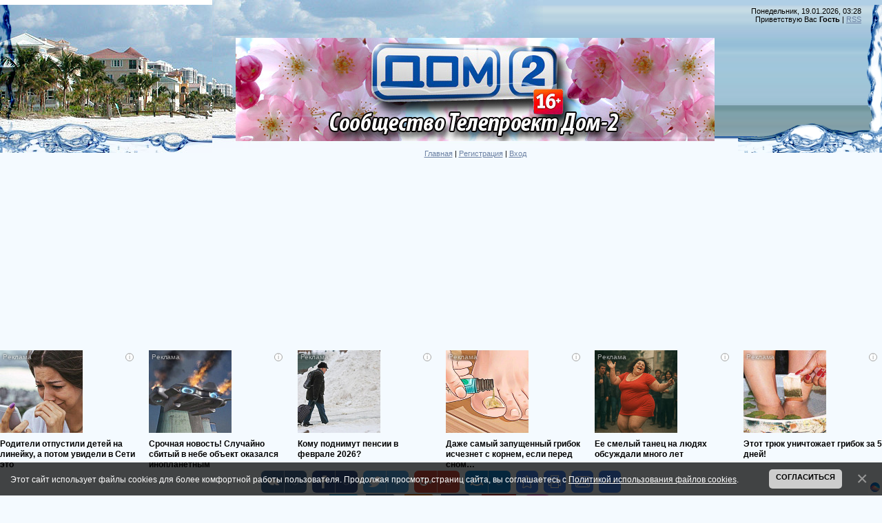

--- FILE ---
content_type: text/html; charset=UTF-8
request_url: https://communitydom2.my1.ru/photo/dom_2/13658543_647671622054810_1545090403_n/7-0-497
body_size: 20511
content:
<!DOCTYPE html>
<html>
<head>
<script type="text/javascript" src="/?4t05jjZA70khjZOF96A2GXSQN2%5EcbQxiLnPe%21HWsBYZbNK%217IPX%21gSj48ONxk0q2d1m6%21AXqKLkVAHOJJh2IpvBztUpm4VBn1%3Bbh6p1ps0lYi0qqjPTg7OfWMAFaHN2Omg8PX%21lBhE9DmNd5HMZKuzlpAQpDf4JjiaqGcMW1KNnnZ0A%3Byb4cKyQ%213MUTCu6kPY%3BRw5XO8ACPe6kds%3BGgu8C2IRHY"></script>
	<script type="text/javascript">new Image().src = "//counter.yadro.ru/hit;ucoznet?r"+escape(document.referrer)+(screen&&";s"+screen.width+"*"+screen.height+"*"+(screen.colorDepth||screen.pixelDepth))+";u"+escape(document.URL)+";"+Date.now();</script>
	<script type="text/javascript">new Image().src = "//counter.yadro.ru/hit;ucoz_desktop_ad?r"+escape(document.referrer)+(screen&&";s"+screen.width+"*"+screen.height+"*"+(screen.colorDepth||screen.pixelDepth))+";u"+escape(document.URL)+";"+Date.now();</script><script type="text/javascript"></script>
<meta http-equiv="content-type" content="text/html; charset=UTF-8">
<meta http-equiv="X-UA-Compatible" content="IE=edge" />
<title>13658543_647671622054810_1545090403_n - Дом-2  - Фотоальбомы - Сообщество Телепроект Дом-2</title>


<link type="text/css" rel="StyleSheet" href="/.s/src/css/949.css" />

	<link rel="stylesheet" href="/.s/src/base.min.css" />
	<link rel="stylesheet" href="/.s/src/layer7.min.css" />

	<script src="/.s/src/jquery-1.12.4.min.js"></script>
	
	<script src="/.s/src/uwnd.min.js"></script>
	<script src="//s745.ucoz.net/cgi/uutils.fcg?a=uSD&ca=2&ug=999&isp=0&r=0.5112535426845"></script>
	<link rel="stylesheet" href="/.s/src/ulightbox/ulightbox.min.css" />
	<link rel="stylesheet" href="/.s/src/photo.css" />
	<link rel="stylesheet" href="/.s/src/photopage.min.css" />
	<link rel="stylesheet" href="/.s/src/socCom.min.css" />
	<link rel="stylesheet" href="/.s/src/social.css" />
	<script src="/.s/src/ulightbox/ulightbox.min.js"></script>
	<script src="/.s/src/photopage.min.js"></script>
	<script src="/.s/src/bottomInfo.min.js"></script>
	<script src="/.s/src/socCom.min.js"></script>
	<script src="//sys000.ucoz.net/cgi/uutils.fcg?a=soc_comment_get_data&site=5communitydom2"></script>
	<script>
/* --- UCOZ-JS-DATA --- */
window.uCoz = {"module":"photo","uLightboxType":1,"country":"US","ssid":"077014562511116740666","sign":{"230039":"Согласиться","230038":"Этот сайт использует файлы cookies для более комфортной работы пользователя. Продолжая просмотр страниц сайта, вы соглашаетесь с <a href=/index/cookiepolicy target=_blank >Политикой использования файлов cookies</a>.","7252":"Предыдущий","3125":"Закрыть","7251":"Запрошенный контент не может быть загружен. Пожалуйста, попробуйте позже.","7254":"Изменить размер","5458":"Следующий","7287":"Перейти на страницу с фотографией.","7253":"Начать слайд-шоу","5255":"Помощник"},"bottomInfoData":[{"id":"cookiePolicy","cookieKey":"cPolOk","class":"","message":230038,"button":230039}],"site":{"host":"communitydom2.my1.ru","domain":null,"id":"5communitydom2"},"layerType":7,"language":"ru"};
/* --- UCOZ-JS-CODE --- */

		function eRateEntry(select, id, a = 65, mod = 'photo', mark = +select.value, path = '', ajax, soc) {
			if (mod == 'shop') { path = `/${ id }/edit`; ajax = 2; }
			( !!select ? confirm(select.selectedOptions[0].textContent.trim() + '?') : true )
			&& _uPostForm('', { type:'POST', url:'/' + mod + path, data:{ a, id, mark, mod, ajax, ...soc } });
		}

		function updateRateControls(id, newRate) {
			let entryItem = self['entryID' + id] || self['comEnt' + id];
			let rateWrapper = entryItem.querySelector('.u-rate-wrapper');
			if (rateWrapper && newRate) rateWrapper.innerHTML = newRate;
			if (entryItem) entryItem.querySelectorAll('.u-rate-btn').forEach(btn => btn.remove())
		}
 function uSocialLogin(t) {
			var params = {"facebook":{"width":950,"height":520},"yandex":{"height":515,"width":870},"vkontakte":{"width":790,"height":400},"google":{"width":700,"height":600},"ok":{"width":710,"height":390}};
			var ref = escape(location.protocol + '//' + ('communitydom2.my1.ru' || location.hostname) + location.pathname + ((location.hash ? ( location.search ? location.search + '&' : '?' ) + 'rnd=' + Date.now() + location.hash : ( location.search || '' ))));
			window.open('/'+t+'?ref='+ref,'conwin','width='+params[t].width+',height='+params[t].height+',status=1,resizable=1,left='+parseInt((screen.availWidth/2)-(params[t].width/2))+',top='+parseInt((screen.availHeight/2)-(params[t].height/2)-20)+'screenX='+parseInt((screen.availWidth/2)-(params[t].width/2))+',screenY='+parseInt((screen.availHeight/2)-(params[t].height/2)-20));
			return false;
		}
		function TelegramAuth(user){
			user['a'] = 9; user['m'] = 'telegram';
			_uPostForm('', {type: 'POST', url: '/index/sub', data: user});
		}
function loginPopupForm(params = {}) { new _uWnd('LF', ' ', -250, -100, { closeonesc:1, resize:1 }, { url:'/index/40' + (params.urlParams ? '?'+params.urlParams : '') }) }
/* --- UCOZ-JS-END --- */
</script>

	<style>.UhideBlock{display:none; }</style>
</head>

<body style="background:#F4FAFF; margin:0px; padding:0px;">
<div id="utbr8214" rel="s745"></div>

<div style="margin:0;padding:0;background:url('/.s/t/949/1.gif') repeat-x;">

<!--U1AHEADER1Z--><table border="0" cellpadding="0" cellspacing="0" width="100%" style="height:215px;background:url('/.s/t/949/2.jpg') no-repeat;">
<tbody><tr><td width="308"><img src="/.s/t/949/3.jpg" border="0"></td><td valign="top" style="padding-top:55px;" align="center"><img src="/Dom-2_Spring.jpg" alt=""><br><br><a href="http://communitydom2.my1.ru/" title="Главная"><!--<s5176>-->Главная<!--</s>--></a> | <a href="/register" title="Регистрация"><!--<s3089>-->Регистрация<!--</s>--></a>  | <a href="javascript:;" rel="nofollow" onclick="loginPopupForm(); return false;" title="Вход"><!--<s3087>-->Вход<!--</s>--></a></td>
<td style="background:url('/.s/t/949/4.gif') right no-repeat;text-align:right;padding-right:30px;padding-top:10px;" valign="top">Понедельник, 19.01.2026, 03:28<br><!--<s5212>-->Приветствую Вас<!--</s>--> <b>Гость</b> | <a href="https://communitydom2.my1.ru/photo/rss/" title="RSS">RSS</a></td></tr>
</tbody></table>
<script async src="https://pagead2.googlesyndication.com/pagead/js/adsbygoogle.js"></script>
<!-- УкозСООБВерх -->
<ins class="adsbygoogle" style="display:block" data-ad-client="ca-pub-9053502786901151" data-ad-slot="7748596534" data-ad-format="auto" data-full-width-responsive="true"></ins>
<script>
 (adsbygoogle = window.adsbygoogle || []).push({});
</script>
<script id="3643600491177733">(function(e){var js=document.getElementById("3643600491177733"); var block=document.createElement("div"); block.id=parseInt(Math.random()*1e9).toString(16)+e; js.parentNode.insertBefore(block,js); if("undefined"===typeof window.loaded_blocks_directadvert){window.loaded_blocks_directadvert=[]; function n(){var e=window.loaded_blocks_directadvert.shift(); var t=e.adp_id; var r=e.div; var i=document.createElement("script"); i.async=true; i.charset="windows-1251"; var as=(typeof __da_already_shown!="undefined")?"&as="+__da_already_shown.slice(-20).join(":"):""; i.src="https://code.directadvert.ru/data/"+t+".js?async=1&div="+r+"&t="+Math.random()+as; var s=document.getElementsByTagName("head")[0] || document.getElementsByTagName("body")[0]; var o; s.appendChild(i); i.onload=function(){o=setInterval(function(){if(document.getElementById(r).innerHTML && window.loaded_blocks_directadvert.length){n(); clearInterval(o)}},50)}; i.onerror=function(){o=setInterval(function(){if(window.loaded_blocks_directadvert.length){n(); clearInterval(o)}},50)}; } setTimeout(n)}window.loaded_blocks_directadvert.push({adp_id: e,div: block.id})})(177733)</script>
<center>
<span style="background-color: white; font-family: &quot;arial&quot; , &quot;verdana&quot; , sans-serif; font-size: 12px; text-align: center;">&nbsp;</span><span style="arial: &quot;; background-color: white; color: black; font-family: &quot; white-space: normal; font-size: 11px; letter-spacing: normal; line-height: normal; orphans: 2; text-align: center; word-spacing: 0px;">&nbsp;</span><a data-cke-saved-href="https://twitter.com/communitydom2" href="https://twitter.com/communitydom2" style="arial: &quot;; background-color: white; color: black; color: dimgrey; font-family: &quot; white-space: normal; font-size: 11px; letter-spacing: normal; line-height: normal; orphans: 2; text-align: center; word-spacing: 0px;" target="_blank"><img alt="1391878467_88752608_twitter (249x249, 8Kb)/1427618943_Twitter (101x100, 1Kb)" data-cke-saved-src="http://img0.liveinternet.ru/images/attach/c/0/121/507/121507958_1427618943_Twitter.png" src="http://img0.liveinternet.ru/images/attach/c/0/121/507/121507958_1427618943_Twitter.png" height="50" style="border: 0px none;" width="50"></a><span style="arial: &quot;; background-color: white; color: black; font-family: &quot; white-space: normal; font-size: 11px; letter-spacing: normal; line-height: normal; orphans: 2; text-align: center; word-spacing: 0px;">&nbsp;</span><a data-cke-saved-href="//vk.com/club40470512" href="//vk.com/club40470512" style="arial: &quot;; background-color: white; color: black; color: dimgrey; font-family: &quot; white-space: normal; font-size: 11px; letter-spacing: normal; line-height: normal; orphans: 2; text-align: center; word-spacing: 0px;" target="_blank"><img alt="1391878517_88866009_vkontaktu (512x512, 25Kb)/1427618983_VK (101x100, 1Kb)" data-cke-saved-src="http://img1.liveinternet.ru/images/attach/c/0/121/507/121507959_1427618983_VK.png" src="http://img1.liveinternet.ru/images/attach/c/0/121/507/121507959_1427618983_VK.png" height="50" style="border: 0px none;" width="50"></a><span style="arial: &quot;; background-color: white; color: black; font-family: &quot; white-space: normal; font-size: 11px; letter-spacing: normal; line-height: normal; orphans: 2; text-align: center; word-spacing: 0px;">&nbsp;</span><span style="background-color: white; font-family: &quot;arial&quot; , &quot;verdana&quot; , sans-serif; font-size: 12px; text-align: center;">&nbsp;</span><a data-cke-saved-href="http://www.odnoklassniki.ru/group/53214246404337" href="http://www.odnoklassniki.ru/group/53214246404337" style="arial: &quot;; background-color: white; color: black; color: dimgrey; font-family: &quot; white-space: normal; font-size: 11px; letter-spacing: normal; line-height: normal; orphans: 2; text-align: center; word-spacing: 0px;" target="_blank"><img alt="1427619073_Odnoklasniki (101x100, 2Kb)" data-cke-saved-src="http://img0.liveinternet.ru/images/attach/c/0/121/507/121507962_1427619073_Odnoklasniki.png" src="http://img0.liveinternet.ru/images/attach/c/0/121/507/121507962_1427619073_Odnoklasniki.png" height="50" style="border: 0px none;" width="50"></a><span style="arial: &quot;; background-color: white; color: black; font-family: &quot; white-space: normal; font-size: 11px; letter-spacing: normal; line-height: normal; orphans: 2; text-align: center; word-spacing: 0px;">&nbsp;</span><a data-cke-saved-href="https://www.facebook.com/groups/1537746156534357/" href="https://www.facebook.com/groups/1537746156534357/" style="arial: &quot;; background-color: white; color: black; color: dimgrey; font-family: &quot; white-space: normal; font-size: 11px; letter-spacing: normal; line-height: normal; orphans: 2; text-align: center; word-spacing: 0px;" target="_blank"><img alt="1391878467_88752608_twitter (249x249, 8Kb)/1427618943_Twitter (101x100, 1Kb)/1611558_FB (101x100, 1Kb)" data-cke-saved-src="http://img1.liveinternet.ru/images/attach/d/1/130/131/130131033_1611558_FB.png" src="http://img1.liveinternet.ru/images/attach/d/1/130/131/130131033_1611558_FB.png" height="50" style="cursor: default;" width="50"></a>&nbsp;<span style="background-color: white; font-family: &quot;arial&quot; , &quot;verdana&quot; , sans-serif; font-size: 12px; text-align: center;">&nbsp;&nbsp;</span><a href="https://www.youtube.com/channel/UC-btkTgGYqbKx0nf1qVVhzg" target="_blank"><img alt="1391878467_88752608_twitter (249x249, 8Kb)/1427618943_Twitter (101x100, 1Kb)/1469697742_nakrutka_prosmotrov_na_youtube (512x512, 13Kb)" data-cke-saved-src="http://img0.liveinternet.ru/images/attach/d/1/130/732/130732094_1469697742_nakrutka_prosmotrov_na_youtube.png" src="http://img0.liveinternet.ru/images/attach/d/1/130/732/130732094_1469697742_nakrutka_prosmotrov_na_youtube.png" height="50" style="cursor: default;" width="50"></a><span style="background-color: white; font-family: &quot;arial&quot; , &quot;verdana&quot; , sans-serif; font-size: 12px; text-align: center;">&nbsp;&nbsp;</span><a data-cke-saved-href="https://www.instagram.com/communitydom2" href="https://www.instagram.com/communitydom2" style="arial: &quot;; background-color: white; color: black; color: dimgrey; font-family: &quot; white-space: normal; font-size: 11px; letter-spacing: normal; line-height: normal; orphans: 2; text-align: center; word-spacing: 0px;" target="_blank"><img alt="1391878467_88752608_twitter (249x249, 8Kb)/1427618943_Twitter (101x100, 1Kb)/1469699655_instagramnewlogomay2016 (700x700, 39Kb)" data-cke-saved-src="https://3.bp.blogspot.com/-5g14mCvfxjM/V87vAE9JUgI/AAAAAAAAKCk/meG_9N5kuIw3Scg8k897mac_TyKf9etxwCLcB/s320/130732555_1469699655_instagramnewlogomay2016.jpg" src="https://3.bp.blogspot.com/-5g14mCvfxjM/V87vAE9JUgI/AAAAAAAAKCk/meG_9N5kuIw3Scg8k897mac_TyKf9etxwCLcB/s320/130732555_1469699655_instagramnewlogomay2016.jpg" style="height: 50px; width: 50px;"></a>&nbsp;<center></center></center><!--/U1AHEADER1Z-->

<div style="background:url('/.s/t/949/5.jpg') right top no-repeat;margin:0;padding:0;"><div style="background:url('/.s/t/949/6.jpg') no-repeat;margin:0;padding:0;">

<!-- <middle> -->
<table border="0" cellpadding="0" cellspacing="0" width="100%">
<tr>
<td valign="top" style="width:200px;padding-top:20px;padding-left:30px;">
<!--U1CLEFTER1Z-->
<!-- <block1> -->

<table border="0" cellpadding="0" cellspacing="0" class="boxTable"><tr><td class="boxTitle"><b><!-- <bt> --><!--<s5184>-->Меню сайта<!--</s>--><!-- </bt> --></b></td></tr><tr><td class="boxContent"><!-- <bc> --><div id="uMenuDiv1" class="uMenuV" style="position:relative;"><ul class="uMenuRoot">
<li><div class="umn-tl"><div class="umn-tr"><div class="umn-tc"></div></div></div><div class="umn-ml"><div class="umn-mr"><div class="umn-mc"><div class="uMenuItem"><a href="/"><span>Главная страница</span></a></div></div></div></div><div class="umn-bl"><div class="umn-br"><div class="umn-bc"><div class="umn-footer"></div></div></div></div></li>
<li><div class="umn-tl"><div class="umn-tr"><div class="umn-tc"></div></div></div><div class="umn-ml"><div class="umn-mr"><div class="umn-mc"><div class="uMenuItem"><a href="/photo"><span>Фотоальбомы</span></a></div></div></div></div><div class="umn-bl"><div class="umn-br"><div class="umn-bc"><div class="umn-footer"></div></div></div></div></li>
<li><div class="umn-tl"><div class="umn-tr"><div class="umn-tc"></div></div></div><div class="umn-ml"><div class="umn-mr"><div class="umn-mc"><div class="uMenuItem"><a href="/index/0-3"><span>Обратная связь</span></a></div></div></div></div><div class="umn-bl"><div class="umn-br"><div class="umn-bc"><div class="umn-footer"></div></div></div></div></li>
<li><div class="umn-tl"><div class="umn-tr"><div class="umn-tc"></div></div></div><div class="umn-ml"><div class="umn-mr"><div class="umn-mc"><div class="uMenuItem"><a href="/index/novosti/0-4"><span>Новости</span></a></div></div></div></div><div class="umn-bl"><div class="umn-br"><div class="umn-bc"><div class="umn-footer"></div></div></div></div></li></ul></div><script>$(function(){_uBuildMenu('#uMenuDiv1',0,document.location.href+'/','uMenuItemA','uMenuArrow',2500);})</script><!-- </bc> --></td></tr></table>

<!-- </block1> -->

<!-- <block8490> -->
<table border="0" cellpadding="0" cellspacing="0" class="boxTable"><tr><td class="boxTitle"><b><!-- <bt> -->.<!-- </bt> --></b></td></tr><tr><td class="boxContent"><!-- <bc> --><script async src="https://pagead2.googlesyndication.com/pagead/js/adsbygoogle.js"></script>
<!-- УкозСсылкиСооб -->
<ins class="adsbygoogle"
 style="display:block"
 data-ad-client="ca-pub-9053502786901151"
 data-ad-slot="7477117886"
 data-ad-format="link"
 data-full-width-responsive="true"></ins>
<script>
 (adsbygoogle = window.adsbygoogle || []).push({});
</script><!-- </bc> --></td></tr></table>
<!-- </block8490> -->

<!-- <block2> -->

<!-- </block2> -->

<!-- <block3> -->

<!-- </block3> -->

<!-- <block4> -->

<table border="0" cellpadding="0" cellspacing="0" class="boxTable"><tr><td class="boxTitle"><b><!-- <bt> --><!--<s5351>-->Категории раздела<!--</s>--><!-- </bt> --></b></td></tr><tr><td class="boxContent"><!-- <bc> --><table border="0" cellspacing="1" cellpadding="0" width="100%" class="catsTable"><tr>
					<td style="width:100%" class="catsTd" valign="top" id="cid10">
						<a href="/photo/vedushhie/10" class="catName">Ведущие</a>  <span class="catNumData" style="unicode-bidi:embed;">[239]</span> 
					</td></tr><tr>
					<td style="width:100%" class="catsTd" valign="top" id="cid7">
						<a href="/photo/dom_2/7" class="catNameActive">Дом-2</a>  <span class="catNumData" style="unicode-bidi:embed;">[905]</span> 
					</td></tr><tr>
					<td style="width:100%" class="catsTd" valign="top" id="cid1">
						<a href="/photo/1" class="catName">Участники Дом-2</a>  <span class="catNumData" style="unicode-bidi:embed;">[70]</span> 
					</td></tr><tr>
					<td style="width:100%" class="catsTd" valign="top" id="cid2">
						<a href="/photo/2" class="catName">Бывшие участники</a>  <span class="catNumData" style="unicode-bidi:embed;">[84]</span> 
					</td></tr><tr>
					<td style="width:100%" class="catsTd" valign="top" id="cid6">
						<a href="/photo/zhurnal_dom_2/6" class="catName">Журнал Дом-2</a>  <span class="catNumData" style="unicode-bidi:embed;">[20]</span> 
					</td></tr><tr>
					<td style="width:100%" class="catsTd" valign="top" id="cid8">
						<a href="/photo/svadby/8" class="catName">Свадьбы</a>  <span class="catNumData" style="unicode-bidi:embed;">[12]</span> 
					</td></tr><tr>
					<td style="width:100%" class="catsTd" valign="top" id="cid9">
						<a href="/photo/deti/9" class="catName">Дети</a>  <span class="catNumData" style="unicode-bidi:embed;">[12]</span> 
					</td></tr></table><!-- </bc> --></td></tr></table>

<!-- </block4> -->

<!-- <block3333> -->

<table border="0" cellpadding="0" cellspacing="0" class="boxTable"><tr><td class="boxTitle"><b><!-- <bt> -->Популярное<!-- </bt> --></b></td></tr><tr><td class="boxContent"><!-- <bc> --><table class="infTable" border="0" cellpadding="2" cellspacing="1" width="100%"><tbody><tr><td style="font:7pt" width="50%"><br></td><td style="font:7pt" align="right" nowrap=""><br></td></tr><tr><td class="infTitle" colspan="2"><span style="font-size: 10pt;"><b><a href="https://communitydom2.my1.ru/news/retro_foto_ot_stasa_karimova/2014-05-12-1465">Ретро фото от Стаса Каримова</a>&nbsp;</b></span><span title="Comments"></span></td></tr></tbody></table><table class="infTable" border="0" cellpadding="2" cellspacing="1" width="100%"><tbody><tr><td style="font:7pt" width="50%"><br></td><td style="font:7pt" align="right" nowrap=""><br></td></tr><tr><td class="infTitle" colspan="2"><span style="font-size: 10pt;"><b><a href="https://communitydom2.my1.ru/news/ksenija_borodina_foto/2014-02-12-242">Ксения Бородина. фото</a>&nbsp;</b></span><span title="Comments"></span></td></tr></tbody></table><table class="infTable" border="0" cellpadding="2" cellspacing="1" width="100%"><tbody><tr><td style="font:7pt" width="50%"><br></td><td style="font:7pt" align="right" nowrap=""><br></td></tr><tr><td class="infTitle" colspan="2"><span style="font-size: 10pt;"><b><a href="https://communitydom2.my1.ru/news/elena_bushina_luki/2014-02-28-488">Елена Бушина...лУки)</a>&nbsp;</b></span><span title="Comments"></span></td></tr></tbody></table><table class="infTable" border="0" cellpadding="2" cellspacing="1" width="100%"><tbody><tr><td style="font:7pt" width="50%"><br></td><td style="font:7pt" align="right" nowrap=""><br></td></tr><tr><td class="infTitle" colspan="2"><span style="font-size: 10pt;"><b><a href="https://communitydom2.my1.ru/news/vechernij_ehfir_09_07_2014/2014-07-09-2315">Вечерний эфир 09.07.2014</a>&nbsp;</b></span><span title="Comments"></span></td></tr></tbody></table><table class="infTable" border="0" cellpadding="2" cellspacing="1" width="100%"><tbody><tr><td style="font:7pt" width="50%"><br></td><td style="font:7pt" align="right" nowrap=""><br></td></tr><tr><td class="infTitle" colspan="2"><span style="font-size: 10pt;"><b><a href="https://communitydom2.my1.ru/news/elena_berkova_v_instagram/2014-07-26-2418">Елена Беркова в Инстаграм</a>&nbsp;</b></span><span title="Comments"></span></td></tr></tbody></table><table class="infTable" border="0" cellpadding="2" cellspacing="1" width="100%"><tbody><tr><td style="font:7pt" width="50%"><br></td><td style="font:7pt" align="right" nowrap=""><br></td></tr><tr><td class="infTitle" colspan="2"><span style="font-size: 10pt;"><b><a href="https://communitydom2.my1.ru/news/ksenija_sobchak_v_instagram/2014-02-08-152">Ксения Собчак в Инстаграм</a>&nbsp;</b></span><span title="Comments"></span></td></tr></tbody></table><table class="infTable" border="0" cellpadding="2" cellspacing="1" width="100%"><tbody><tr><td style="font:7pt" width="50%"><br></td><td style="font:7pt" align="right" nowrap=""><br></td></tr><tr><td class="infTitle" colspan="2"><span style="font-size: 10pt;"><b><a href="https://communitydom2.my1.ru/news/nelli_ermolaeva_foto/2014-02-15-301">Нелли Ермолаева. фото</a>&nbsp;</b></span><span title="Comments"></span></td></tr></tbody></table><table class="infTable" border="0" cellpadding="2" cellspacing="1" width="100%"><tbody><tr><td style="font:7pt" width="50%"><br></td><td style="font:7pt" align="right" nowrap=""><br></td></tr><tr><td class="infTitle" colspan="2"><span style="font-size: 10pt;"><b><a href="https://communitydom2.my1.ru/news/ksenija_sobchak_rodila_carica_v_noch/2014-04-28-1262">Ксения Собчак...родила царица в ночь..)</a>&nbsp;</b></span><span title="Comments"></span></td></tr></tbody></table><table class="infTable" border="0" cellpadding="2" cellspacing="1" width="100%"><tbody><tr><td style="font:7pt" width="50%"><br></td><td style="font:7pt" align="right" nowrap=""><br></td></tr><tr><td class="infTitle" colspan="2"><span style="font-size: 10pt;"><b><a href="https://communitydom2.my1.ru/news/olga_buzova_v_instagram/2014-02-12-238">Ольга Бузова в Инстаграм</a>&nbsp;</b></span><span title="Comments"></span></td></tr></tbody></table><table class="infTable" border="0" cellpadding="2" cellspacing="1" width="100%"><tbody><tr><td style="font:7pt" width="50%"><br></td><td style="font:7pt" align="right" nowrap=""><br></td></tr><tr><td class="infTitle" colspan="2"><span style="font-size: 10pt;"><b><a href="https://communitydom2.my1.ru/news/borodina/2014-05-29-1730">Бородина</a>&nbsp;</b></span><span title="Comments"></span></td></tr></tbody></table><!-- </bc> --></td></tr></table>

<!-- </block3333> -->

<!-- <block4865> -->

<table border="0" cellpadding="0" cellspacing="0" class="boxTable"><tr><td class="boxTitle"><b><!-- <bt> -->Теги<!-- </bt> --></b></td></tr><tr><td class="boxContent"><!-- <bc> --><noindex><a style="font-size:25pt;" href="/search/%D0%94%D0%BE%D0%BC-2/" rel="nofollow" class="eTag eTagGr25">Дом-2</a> <a style="font-size:14pt;" href="/search/%D0%BE%D0%BD%D0%BB%D0%B0%D0%B9%D0%BD/" rel="nofollow" class="eTag eTagGr14">онлайн</a> <a style="font-size:14pt;" href="/search/%D1%81%D0%BC%D0%BE%D1%82%D1%80%D0%B5%D1%82%D1%8C/" rel="nofollow" class="eTag eTagGr14">смотреть</a> <a style="font-size:14pt;" href="/search/2014/" rel="nofollow" class="eTag eTagGr14">2014</a> <a style="font-size:11pt;" href="/search/%D0%92%D0%B5%D1%87%D0%B5%D1%80%D0%BD%D0%B8%D0%B9%20%D1%8D%D1%84%D0%B8%D1%80/" rel="nofollow" class="eTag eTagGr11">Вечерний эфир</a> <a style="font-size:18pt;" href="/search/%D0%B2%D0%B8%D0%B4%D0%B5%D0%BE/" rel="nofollow" class="eTag eTagGr18">видео</a> <a style="font-size:11pt;" href="/search/%D0%BD%D0%BE%D1%87%D0%BD%D0%BE%D0%B9%20%D1%8D%D1%84%D0%B8%D1%80/" rel="nofollow" class="eTag eTagGr11">ночной эфир</a> <a style="font-size:19pt;" href="/search/%D1%84%D0%BE%D1%82%D0%BE/" rel="nofollow" class="eTag eTagGr19">фото</a> <a style="font-size:11pt;" href="/search/%D0%BA%D1%81%D0%B5%D0%BD%D0%B8%D1%8F%20%D0%B1%D0%BE%D1%80%D0%BE%D0%B4%D0%B8%D0%BD%D0%B0/" rel="nofollow" class="eTag eTagGr11">ксения бородина</a> <a style="font-size:9pt;" href="/search/%D0%96%D1%83%D1%80%D0%BD%D0%B0%D0%BB%20%D0%B4%D0%BE%D0%BC-2/" rel="nofollow" class="eTag eTagGr9">Журнал дом-2</a> <a style="font-size:9pt;" href="/search/%D0%9B%D0%B8%D0%B1%D0%B5%D1%80%D0%B6%20%D0%9A%D0%BF%D0%B0%D0%B4%D0%BE%D0%BD%D1%83/" rel="nofollow" class="eTag eTagGr9">Либерж Кпадону</a> <a style="font-size:8pt;" href="/search/%D0%9C%D0%B0%D1%80%D1%83%D1%81%D1%8F/" rel="nofollow" class="eTag eTagGr8">Маруся</a> <a style="font-size:8pt;" href="/search/%D0%B4%D0%BE%D1%87%D1%8C/" rel="nofollow" class="eTag eTagGr8">дочь</a> <a style="font-size:9pt;" href="/search/%D0%92%D0%B8%D0%BA%D1%82%D0%BE%D1%80%D0%B8%D1%8F%20%D0%91%D0%BE%D0%BD%D1%8F/" rel="nofollow" class="eTag eTagGr9">Виктория Боня</a> <a style="font-size:9pt;" href="/search/%D0%9D%D0%B5%D0%BB%D0%BB%D0%B8%20%D0%95%D1%80%D0%BC%D0%BE%D0%BB%D0%B0%D0%B5%D0%B2%D0%B0/" rel="nofollow" class="eTag eTagGr9">Нелли Ермолаева</a> <a style="font-size:8pt;" href="/search/%D0%B1%D0%BB%D0%BE%D0%B3/" rel="nofollow" class="eTag eTagGr8">блог</a> <a style="font-size:9pt;" href="/search/%D1%83%D1%82%D1%80%D0%B5%D0%BD%D0%BD%D0%B8%D0%B9%20%D0%B2%D1%8B%D0%BF%D1%83%D1%81%D0%BA/" rel="nofollow" class="eTag eTagGr9">утренний выпуск</a> <a style="font-size:12pt;" href="/search/%D0%BE%D0%BB%D1%8C%D0%B3%D0%B0%20%D0%B1%D1%83%D0%B7%D0%BE%D0%B2%D0%B0/" rel="nofollow" class="eTag eTagGr12">ольга бузова</a> <a style="font-size:8pt;" href="/search/%D0%B4%D0%B5%D0%BD%D1%8C%20%D1%80%D0%BE%D0%B6%D0%B4%D0%B5%D0%BD%D0%B8%D1%8F/" rel="nofollow" class="eTag eTagGr8">день рождения</a> <a style="font-size:9pt;" href="/search/%D0%90%D0%BD%D0%BD%D0%B0%20%D0%9A%D1%80%D1%83%D1%87%D0%B8%D0%BD%D0%B8%D0%BD%D0%B0/" rel="nofollow" class="eTag eTagGr9">Анна Кручинина</a> <a style="font-size:9pt;" href="/search/%D0%BE%D0%BF%D0%B8%D1%81%D0%B0%D0%BD%D0%B8%D0%B5/" rel="nofollow" class="eTag eTagGr9">описание</a> <a style="font-size:9pt;" href="/search/%D0%90%D0%BD%D0%BE%D0%BD%D1%81/" rel="nofollow" class="eTag eTagGr9">Анонс</a> <a style="font-size:8pt;" href="/search/%D0%B1%D0%BE%D1%80%D0%BE%D0%B4%D0%B8%D0%BD%D0%B0/" rel="nofollow" class="eTag eTagGr8">бородина</a> <a style="font-size:8pt;" href="/search/%D0%A0%D1%83%D1%81%D1%82%D0%B0%D0%BC%20%D0%A1%D0%BE%D0%BB%D0%BD%D1%86%D0%B5%D0%B2/" rel="nofollow" class="eTag eTagGr8">Рустам Солнцев</a> <a style="font-size:9pt;" href="/search/%D0%9B%D0%B8%D0%B7%D0%B0%20%D0%9A%D1%83%D1%82%D1%83%D0%B7%D0%BE%D0%B2%D0%B0/" rel="nofollow" class="eTag eTagGr9">Лиза Кутузова</a> <a style="font-size:8pt;" href="/search/%D0%B8%D0%BD%D1%81%D1%82%D0%B0%D0%B3%D1%80%D0%B0%D0%BC/" rel="nofollow" class="eTag eTagGr8">инстаграм</a> <a style="font-size:10pt;" href="/search/%D0%BD%D0%BE%D0%B2%D0%BE%D1%81%D1%82%D0%B8/" rel="nofollow" class="eTag eTagGr10">новости</a> <a style="font-size:8pt;" href="/search/%D0%98%D0%B3%D0%BE%D1%80%D1%8C%20%D0%A2%D1%80%D0%B5%D0%B3%D1%83%D0%B1%D0%B5%D0%BD%D0%BA%D0%BE/" rel="nofollow" class="eTag eTagGr8">Игорь Трегубенко</a> <a style="font-size:9pt;" href="/search/%D0%A2%D0%B0%D1%82%D1%8C%D1%8F%D0%BD%D0%B0%20%D0%9A%D0%B8%D1%80%D0%B8%D0%BB%D1%8E%D0%BA/" rel="nofollow" class="eTag eTagGr9">Татьяна Кирилюк</a> <a style="font-size:8pt;" href="/search/%D0%94%D0%B6%D0%BE%D0%B7%D0%B5%D1%84%20%D0%9C%D1%83%D0%BD%D0%B3%D0%BE%D0%BB%D0%BB%D0%B5/" rel="nofollow" class="eTag eTagGr8">Джозеф Мунголле</a> <a style="font-size:9pt;" href="/search/%D0%AD%D0%BB%D0%B8%D0%BD%D0%B0%20%D0%9A%D0%B0%D0%BC%D0%B8%D1%80%D0%B5%D0%BD/" rel="nofollow" class="eTag eTagGr9">Элина Камирен</a> <a style="font-size:8pt;" href="/search/%D0%90%D0%BB%D0%B5%D0%BA%D1%81%D0%B0%D0%BD%D0%B4%D1%80%20%D0%97%D0%B0%D0%B4%D0%BE%D0%B9%D0%BD%D0%BE%D0%B2/" rel="nofollow" class="eTag eTagGr8">Александр Задойнов</a> <a style="font-size:8pt;" href="/search/%D0%94%D0%BD%D0%B5%D0%B2%D0%BD%D0%BE%D0%B9%20%D1%8D%D1%84%D0%B8%D1%80/" rel="nofollow" class="eTag eTagGr8">Дневной эфир</a> <a style="font-size:10pt;" href="/search/%D0%9A%D1%81%D0%B5%D0%BD%D0%B8%D1%8F%20%D0%A1%D0%BE%D0%B1%D1%87%D0%B0%D0%BA/" rel="nofollow" class="eTag eTagGr10">Ксения Собчак</a> <a style="font-size:8pt;" href="/search/%D0%A1%D0%B2%D0%B5%D1%82%D0%BB%D0%B0%D0%BD%D0%B0%20%D0%9C%D0%B8%D1%85%D0%B0%D0%B9%D0%BB%D0%BE%D0%B2%D0%BD%D0%B0/" rel="nofollow" class="eTag eTagGr8">Светлана Михайловна</a> <a style="font-size:9pt;" href="/search/%D0%B2%D0%B5%D1%87%D0%B5%D1%80%D0%BD%D0%B8%D0%B9%20%D0%B2%D1%8B%D0%BF%D1%83%D1%81%D0%BA/" rel="nofollow" class="eTag eTagGr9">вечерний выпуск</a> <a style="font-size:9pt;" href="/search/%D0%93%D0%BE%D0%B1%D0%BE%D0%B7%D0%BE%D0%B2%D1%8B/" rel="nofollow" class="eTag eTagGr9">Гобозовы</a> <a style="font-size:8pt;" href="/search/%D1%81%D0%B2%D0%B0%D0%B4%D1%8C%D0%B1%D0%B0/" rel="nofollow" class="eTag eTagGr8">свадьба</a> <a style="font-size:9pt;" href="/search/%D0%B1%D0%BB%D0%BE%D0%B3%D0%B8%20%D0%B3%D0%B5%D1%80%D0%BE%D0%B5%D0%B2/" rel="nofollow" class="eTag eTagGr9">блоги героев</a> <a style="font-size:8pt;" href="/search/%D0%A1%D1%82%D0%B5%D0%BF%D0%B0%D0%BD%20%D0%9C%D0%B5%D0%BD%D1%8C%D1%89%D0%B8%D0%BA%D0%BE%D0%B2/" rel="nofollow" class="eTag eTagGr8">Степан Меньщиков</a> <a style="font-size:8pt;" href="/search/%D0%90%D0%B4%D0%BE%D0%B5%D0%B2%D1%86%D0%B5%D0%B2%D1%8B/" rel="nofollow" class="eTag eTagGr8">Адоевцевы</a> <a style="font-size:9pt;" href="/search/%D0%95%D0%B2%D0%B3%D0%B5%D0%BD%D0%B8%D1%8F%20%D0%93%D1%83%D1%81%D0%B5%D0%B2%D0%B0/" rel="nofollow" class="eTag eTagGr9">Евгения Гусева</a> <a style="font-size:8pt;" href="/search/%D1%81%D0%BB%D1%83%D1%85%D0%B8/" rel="nofollow" class="eTag eTagGr8">слухи</a> <a style="font-size:8pt;" href="/search/%D0%90%D0%BB%D0%B8%D0%BD%D0%B0%20%D0%9C%D0%B0%D0%B7%D0%B5%D0%BF%D0%BE%D0%B2%D0%B0/" rel="nofollow" class="eTag eTagGr8">Алина Мазепова</a> <a style="font-size:10pt;" href="/search/%D0%90%D0%BB%D0%B8%D0%B0%D0%BD%D0%B0%20%D0%93%D0%BE%D0%B1%D0%BE%D0%B7%D0%BE%D0%B2%D0%B0/" rel="nofollow" class="eTag eTagGr10">Алиана Гобозова</a> <a style="font-size:9pt;" href="/search/%D0%9E%D0%BB%D1%8C%D0%B3%D0%B0%20%D0%92%D0%B0%D1%81%D0%B8%D0%BB%D1%8C%D0%B5%D0%B2%D0%BD%D0%B0%20%D0%93%D0%BE%D0%B1%D0%BE%D0%B7%D0%BE%D0%B2%D0%B0/" rel="nofollow" class="eTag eTagGr9">Ольга Васильевна Гобозова</a> <a style="font-size:9pt;" href="/search/%D0%90%D0%BD%D0%B4%D1%80%D0%B5%D0%B9%20%D0%A7%D0%B5%D1%80%D0%BA%D0%B0%D1%81%D0%BE%D0%B2/" rel="nofollow" class="eTag eTagGr9">Андрей Черкасов</a> <a style="font-size:8pt;" href="/search/%D0%9D%D0%BE%D1%87%D0%BD%D0%BE%D0%B9/" rel="nofollow" class="eTag eTagGr8">Ночной</a> <a style="font-size:8pt;" href="/search/%D0%B0%D0%BD%D1%82%D0%BE%D0%BD%20%D0%B3%D1%83%D1%81%D0%B5%D0%B2/" rel="nofollow" class="eTag eTagGr8">антон гусев</a> <a style="font-size:8pt;" href="/search/%D1%87%D0%B8%D1%82%D0%B0%D1%82%D1%8C/" rel="nofollow" class="eTag eTagGr8">читать</a> <a style="font-size:8pt;" href="/search/%D0%90%D1%80%D1%82%D0%B5%D0%BC%20%D0%9F%D1%8B%D0%BD%D0%B7%D0%B0%D1%80%D1%8C/" rel="nofollow" class="eTag eTagGr8">Артем Пынзарь</a> <a style="font-size:8pt;" href="/search/%D0%9C%D0%B8%D1%85%D0%B0%D0%B8%D0%BB%20%D0%A2%D0%B5%D1%80%D1%91%D1%85%D0%B8%D0%BD/" rel="nofollow" class="eTag eTagGr8">Михаил Терёхин</a> <a style="font-size:8pt;" href="/search/%D0%90%D0%BD%D0%B0%D1%81%D1%82%D0%B0%D1%81%D0%B8%D1%8F%20%D0%9A%D0%BE%D0%B2%D0%B0%D0%BB%D0%B5%D0%B2%D0%B0/" rel="nofollow" class="eTag eTagGr8">Анастасия Ковалева</a> <a style="font-size:9pt;" href="/search/%D0%94%D0%B8%D0%B0%D0%BD%D0%B0%20%D0%98%D0%B3%D0%BD%D0%B0%D1%82%D1%8E%D0%BA/" rel="nofollow" class="eTag eTagGr9">Диана Игнатюк</a> <a style="font-size:8pt;" href="/search/%D0%9D%D0%B8%D0%BA%D0%B8%D1%82%D0%B0%20%D0%9A%D1%83%D0%B7%D0%BD%D0%B5%D1%86%D0%BE%D0%B2/" rel="nofollow" class="eTag eTagGr8">Никита Кузнецов</a> <a style="font-size:8pt;" href="/search/%D0%BF%D0%BE%D0%BB%D1%8F%D0%BD%D0%B0/" rel="nofollow" class="eTag eTagGr8">поляна</a> <a style="font-size:8pt;" href="/search/%D0%9E%D0%BB%D1%8C%D0%B3%D0%B0%20%D0%93%D0%B0%D0%B6%D0%B8%D0%B5%D0%BD%D0%BA%D0%BE/" rel="nofollow" class="eTag eTagGr8">Ольга Гажиенко</a> <a style="font-size:8pt;" href="/search/%D0%BF%D0%B0%D1%80%D1%8B/" rel="nofollow" class="eTag eTagGr8">пары</a> <a style="font-size:9pt;" href="/search/%D0%9A%D0%BE%D0%BF%D0%BF%D0%BE%D0%BB%D0%B0./" rel="nofollow" class="eTag eTagGr9">Коппола.</a> <a style="font-size:9pt;" href="/search/%D0%B4%D0%B5%D0%B2%D0%BE%D1%87%D0%BA%D0%B8/" rel="nofollow" class="eTag eTagGr9">девочки</a> <a style="font-size:9pt;" href="/search/%D0%9D%D0%B0%D0%B4%D0%B5%D0%B6%D0%B4%D0%B0%20%D0%95%D1%80%D0%BC%D0%B0%D0%BA%D0%BE%D0%B2%D0%B0/" rel="nofollow" class="eTag eTagGr9">Надежда Ермакова</a> <a style="font-size:9pt;" href="/search/%D0%94%D0%BC%D0%B8%D1%82%D1%80%D0%B8%D0%B9%20%D0%A2%D0%B0%D1%80%D0%B0%D1%81%D0%BE%D0%B2/" rel="nofollow" class="eTag eTagGr9">Дмитрий Тарасов</a> <a style="font-size:9pt;" href="/search/%D0%B4%D0%B5%D1%82%D0%B8/" rel="nofollow" class="eTag eTagGr9">дети</a> <a style="font-size:8pt;" href="/search/%D0%90%D0%BB%D0%B5%D0%BA%D1%81%D0%B0%D0%BD%D0%B4%D1%80%20%D0%93%D0%BE%D0%B1%D0%BE%D0%B7%D0%BE%D0%B2/" rel="nofollow" class="eTag eTagGr8">Александр Гобозов</a> <a style="font-size:8pt;" href="/search/%D0%98%D1%80%D0%B8%D0%BD%D0%B0%20%D0%90%D0%B3%D0%B8%D0%B1%D0%B0%D0%BB%D0%BE%D0%B2%D0%B0/" rel="nofollow" class="eTag eTagGr8">Ирина Агибалова</a> <a style="font-size:8pt;" href="/search/%D0%B2%D0%B5%D1%87%D0%B5%D1%80%D0%BD%D0%B8%D0%B9/" rel="nofollow" class="eTag eTagGr8">вечерний</a> <a style="font-size:8pt;" href="/search/%D0%B1%D0%BB%D0%BE%D0%B3%D0%B8/" rel="nofollow" class="eTag eTagGr8">блоги</a> <a style="font-size:9pt;" href="/search/%D1%83%D1%82%D1%80%D0%B5%D0%BD%D0%BD%D0%B8%D0%B9/" rel="nofollow" class="eTag eTagGr9">утренний</a> <a style="font-size:9pt;" href="/search/%D0%90%D0%BD%D0%BD%D0%B0%20%D0%9A%D1%83%D0%B4%D0%B8%D0%BC%D0%BE%D0%B2%D0%B0/" rel="nofollow" class="eTag eTagGr9">Анна Кудимова</a> <a style="font-size:8pt;" href="/search/%D0%BF%D1%8B%D0%BD%D0%B7%D0%B0%D1%80%D0%B8/" rel="nofollow" class="eTag eTagGr8">пынзари</a> <a style="font-size:8pt;" href="/search/%D0%94%D0%B5%D1%82%D0%BA%D0%B8/" rel="nofollow" class="eTag eTagGr8">Детки</a> <a style="font-size:8pt;" href="/search/%D0%BC%D0%B0%D0%BB%D1%8C%D1%87%D0%B8%D0%BA%D0%B8/" rel="nofollow" class="eTag eTagGr8">мальчики</a> <a style="font-size:8pt;" href="/search/%D0%BB%D0%B8%D0%B7%D0%B0%20%D0%B0%D0%B4%D0%BE%D0%B5%D0%B2%D1%86%D0%B5%D0%B2%D0%B0/" rel="nofollow" class="eTag eTagGr8">лиза адоевцева</a> <a style="font-size:8pt;" href="/search/%D0%9E%D0%BA%D1%81%D0%B0%D0%BD%D0%B0%20%D0%A0%D1%8F%D1%81%D0%BA%D0%B0/" rel="nofollow" class="eTag eTagGr8">Оксана Ряска</a> <a style="font-size:8pt;" href="/search/%D0%9C%D0%B0%D1%80%D0%B3%D0%B0%D1%80%D0%B8%D1%82%D0%B0%20%D0%90%D0%B3%D0%B8%D0%B1%D0%B0%D0%BB%D0%BE%D0%B2%D0%B0/" rel="nofollow" class="eTag eTagGr8">Маргарита Агибалова</a> <a style="font-size:8pt;" href="/search/%D0%95%D0%B2%D0%B3%D0%B5%D0%BD%D0%B8%D0%B9%20%D0%A0%D1%83%D0%B4%D0%BD%D0%B5%D0%B2/" rel="nofollow" class="eTag eTagGr8">Евгений Руднев</a> <a style="font-size:8pt;" href="/search/%D0%AE%D0%BB%D0%B8%D1%8F%20%D0%A9%D0%B0%D1%83%D0%BB%D0%B8%D0%BD%D0%B0/" rel="nofollow" class="eTag eTagGr8">Юлия Щаулина</a> <a style="font-size:8pt;" href="/search/%D0%A1%D0%B5%D1%80%D0%B3%D0%B5%D0%B9%20%D0%9F%D1%8B%D0%BD%D0%B7%D0%B0%D1%80%D1%8C/" rel="nofollow" class="eTag eTagGr8">Сергей Пынзарь</a> <a style="font-size:8pt;" href="/search/%D1%83%D1%87%D0%B0%D1%81%D1%82%D0%BD%D0%B8%D0%BA%D0%B8/" rel="nofollow" class="eTag eTagGr8">участники</a> <a style="font-size:8pt;" href="/search/Lite/" rel="nofollow" class="eTag eTagGr8">Lite</a> <a style="font-size:8pt;" href="/search/%D0%95%D0%BB%D0%B5%D0%BD%D0%B0%20%D0%91%D0%B5%D1%80%D0%BA%D0%BE%D0%B2%D0%B0/" rel="nofollow" class="eTag eTagGr8">Елена Беркова</a> <a style="font-size:8pt;" href="/search/%D0%A0%D1%83%D1%81%D1%82%D0%B0%D0%BC%20%D0%9A%D0%B0%D0%BB%D0%B3%D0%B0%D0%BD%D0%BE%D0%B2/" rel="nofollow" class="eTag eTagGr8">Рустам Калганов</a> <a style="font-size:8pt;" href="/search/%D0%B1%D0%BB%D0%BE%D0%B3%20%D0%A7%D0%B5%D1%80%D0%BA%D0%B0%D1%81%D0%BE%D0%B2%D0%B0/" rel="nofollow" class="eTag eTagGr8">блог Черкасова</a> <a style="font-size:8pt;" href="/search/%D0%90%D0%BB%D0%B5%D0%BA%D1%81%D0%B5%D0%B9%20%D0%A1%D0%B0%D0%BC%D1%81%D0%BE%D0%BD%D0%BE%D0%B2/" rel="nofollow" class="eTag eTagGr8">Алексей Самсонов</a> <a style="font-size:8pt;" href="/search/%D0%90%D0%BD%D0%BD%D0%B0%20%D0%AF%D0%BA%D1%83%D0%BD%D0%B8%D0%BD%D0%B0/" rel="nofollow" class="eTag eTagGr8">Анна Якунина</a> <a style="font-size:8pt;" href="/search/%D0%98%D0%BB%D1%8C%D1%8F%20%D0%93%D1%80%D0%B8%D0%B3%D0%BE%D1%80%D0%B5%D0%BD%D0%BA%D0%BE/" rel="nofollow" class="eTag eTagGr8">Илья Григоренко</a> <a style="font-size:8pt;" href="/search/%D0%94%D0%B0%D1%80%D1%8C%D1%8F%20%D0%9F%D1%8B%D0%BD%D0%B7%D0%B0%D1%80%D1%8C/" rel="nofollow" class="eTag eTagGr8">Дарья Пынзарь</a> <a style="font-size:8pt;" href="/search/%D0%B2%D0%B8%D0%B4%D0%B5%D0%BE%D0%B1%D0%BB%D0%BE%D0%B3/" rel="nofollow" class="eTag eTagGr8">видеоблог</a> <a style="font-size:8pt;" href="/search/%D0%B3%D1%83%D1%81%D0%B5%D0%B2%D1%8B/" rel="nofollow" class="eTag eTagGr8">гусевы</a> <a style="font-size:8pt;" href="/search/%D0%91%D0%BE%D0%B3%D0%B4%D0%B0%D0%BD%20%D0%9B%D0%B5%D0%BD%D1%87%D1%83%D0%BA/" rel="nofollow" class="eTag eTagGr8">Богдан Ленчук</a> <a style="font-size:8pt;" href="/search/%D0%A1%D0%B5%D0%BC%D0%B5%D0%BD%20%D0%A4%D1%80%D0%BE%D0%BB%D0%BE%D0%B2/" rel="nofollow" class="eTag eTagGr8">Семен Фролов</a> <a style="font-size:8pt;" href="/search/%D0%A1%D0%B5%D1%80%D0%B3%D0%B5%D0%B9%20%D0%A1%D0%B8%D1%87%D0%BA%D0%B0%D1%80/" rel="nofollow" class="eTag eTagGr8">Сергей Сичкар</a> <a style="font-size:8pt;" href="/search/%D0%92%D0%B8%D0%BA%D1%82%D0%BE%D1%80%D0%B8%D1%8F%20%D0%9C%D0%B0%D0%BA%D0%B0%D1%80%D0%B5%D0%B2%D0%B8%D1%87/" rel="nofollow" class="eTag eTagGr8">Виктория Макаревич</a> <a style="font-size:8pt;" href="/search/%D0%B4%D0%BE%D0%BC2/" rel="nofollow" class="eTag eTagGr8">дом2</a> <a style="font-size:8pt;" href="/search/%D0%9C%D0%B0%D1%80%D0%B8%D1%8F%20%D0%91%D1%83%D1%85%D1%83%D0%BD/" rel="nofollow" class="eTag eTagGr8">Мария Бухун</a> <a style="font-size:8pt;" href="/search/%D1%83%D1%87%D0%B0%D1%81%D1%82%D0%BD%D0%B8%D0%BA%D0%B8%20%D0%BF%D1%80%D0%BE%D0%B5%D0%BA%D1%82%D0%B0/" rel="nofollow" class="eTag eTagGr8">участники проекта</a> <a style="font-size:8pt;" href="/search/%D0%95%D0%B3%D0%BE%D1%80%20%D0%A5%D0%BE%D0%BB%D1%8F%D0%B2%D0%B8%D0%BD/" rel="nofollow" class="eTag eTagGr8">Егор Холявин</a> <a style="font-size:8pt;" href="/search/%D0%98%D0%BD%D0%B3%D0%B0%20%D0%98%D1%81%D1%82%D0%B2%D0%B0%D0%BD/" rel="nofollow" class="eTag eTagGr8">Инга Истван</a> <a style="font-size:8pt;" href="/search/%D1%81%D0%BA%D1%80%D0%B8%D0%BD%D1%88%D0%BE%D1%82%D1%8B/" rel="nofollow" class="eTag eTagGr8">скриншоты</a> <a style="font-size:8pt;" href="/search/%D0%B1%D0%BB%D0%BE%D0%B3%20%D0%A0%D0%B5%D0%B4%D0%B0%D0%BA%D1%86%D0%B8%D0%B8/" rel="nofollow" class="eTag eTagGr8">блог Редакции</a> </noindex><!-- </bc> --></td></tr></table>

<!-- </block4865> -->

<!-- <block2439> -->

<table border="0" cellpadding="0" cellspacing="0" class="boxTable"><tr><td class="boxTitle"><b><!-- <bt> -->Материалы<!-- </bt> --></b></td></tr><tr><td class="boxContent"><!-- <bc> --><table class="infTable" border="0" cellpadding="2" cellspacing="1" width="100%"><tbody><tr><td style="font:7pt" width="50%"><br></td><td style="font:7pt" align="right" nowrap="">[<a href="https://communitydom2.my1.ru/news/foto/1-0-4">ФОТО</a>]</td></tr><tr><td class="infTitle" colspan="2"><a href="https://communitydom2.my1.ru/news/olga_buzova/2014-01-31-18">Ольга Бузова</a><span title="Comments"></span></td></tr></tbody></table><table class="infTable" border="0" cellpadding="2" cellspacing="1" width="100%"><tbody><tr><td style="font:7pt" width="50%"><br></td><td style="font:7pt" align="right" nowrap="">[<a href="https://communitydom2.my1.ru/news/foto/1-0-4">ФОТО</a>]</td></tr><tr><td class="infTitle" colspan="2"><a href="https://communitydom2.my1.ru/news/segodnja_den_rozhdenija_u_mikhaila_terjokhina_31_janvarja_1980/2014-01-31-20">Сегодня день рождения у Михаила Терёхина: 31 января 1980</a><span title="Comments"></span></td></tr></tbody></table><table class="infTable" border="0" cellpadding="2" cellspacing="1" width="100%"><tbody><tr><td style="font:7pt" width="50%"><br></td><td style="font:7pt" align="right" nowrap="">[<a href="https://communitydom2.my1.ru/news/foto/1-0-4">ФОТО</a>]</td></tr><tr><td class="infTitle" colspan="2"><a href="https://communitydom2.my1.ru/news/poshli_prazdnovat/2014-01-31-32">Пошли праздновать!</a><span title="Comments"></span></td></tr></tbody></table><table class="infTable" border="0" cellpadding="2" cellspacing="1" width="100%"><tbody><tr><td style="font:7pt" width="50%"><br></td><td style="font:7pt" align="right" nowrap="">[<a href="https://communitydom2.my1.ru/news/foto/1-0-4">ФОТО</a>]</td></tr><tr><td class="infTitle" colspan="2"><a href="https://communitydom2.my1.ru/news/dasha_pynzar/2014-01-31-21">Даша Пынзарь</a><span title="Comments"></span></td></tr></tbody></table><table class="infTable" border="0" cellpadding="2" cellspacing="1" width="100%"><tbody><tr><td style="font:7pt" width="50%"><br></td><td style="font:7pt" align="right" nowrap="">[<a href="https://communitydom2.my1.ru/news/reportazhi/1-0-14">РЕПОРТАЖИ</a>]</td></tr><tr><td class="infTitle" colspan="2"><a href="https://communitydom2.my1.ru/news/opisanie_ehfira_utrennij_ehfir_31_01_2014/2014-01-31-17">Описание эфира. Утренний выпуск 31.01.2014</a><span title="Comments"></span></td></tr></tbody></table><!-- </bc> --></td></tr></table>

<!-- </block2439> -->

<!-- <block4075> -->

<table border="0" cellpadding="0" cellspacing="0" class="boxTable"><tr><td class="boxTitle"><b><!-- <bt> -->Фото<!-- </bt> --></b></td></tr><tr><td class="boxContent"><!-- <bc> --><div align="center"><a href="https://communitydom2.my1.ru/photo/vedushhie/olga_buzova/1185060_235456079993298_1030219647_n/3-0-351"><img style="margin:0;padding:0;border:0;" src="//communitydom2.my1.ru/_ph/3/1/810999014.jpg" /></a></div><div style="padding-top:3px;padding-bottom:5px;font:7pt" align="center">[<a href="https://communitydom2.my1.ru/photo/vedushhie/olga_buzova/3">Ольга Бузова</a>]</div><div align="center"><a href="https://communitydom2.my1.ru/photo/dom_2/soobshhestvo_teleproekt_dom_2_22/7-0-433"><img style="margin:0;padding:0;border:0;" src="//communitydom2.my1.ru/_ph/7/1/411076530.jpg" /></a></div><div style="padding-top:3px;padding-bottom:5px;font:7pt" align="center">[<a href="https://communitydom2.my1.ru/photo/dom_2/7">Дом-2</a>]</div><div align="center"><a href="https://communitydom2.my1.ru/photo/dom_2/13473096_1070255233053865_1589701042_n/7-0-580"><img style="margin:0;padding:0;border:0;" src="//communitydom2.my1.ru/_ph/7/1/517301478.jpg" /></a></div><div style="padding-top:3px;padding-bottom:5px;font:7pt" align="center">[<a href="https://communitydom2.my1.ru/photo/dom_2/7">Дом-2</a>]</div><div align="center"><a href="https://communitydom2.my1.ru/photo/dom_2/dom_2_94/7-0-942"><img style="margin:0;padding:0;border:0;" src="//communitydom2.my1.ru/_ph/7/1/307242895.jpg" /></a></div><div style="padding-top:3px;padding-bottom:5px;font:7pt" align="center">[<a href="https://communitydom2.my1.ru/photo/dom_2/7">Дом-2</a>]</div><div align="center"><a href="https://communitydom2.my1.ru/photo/zhurnal_dom_2/ec7b4b95faba/6-0-410"><img style="margin:0;padding:0;border:0;" src="//communitydom2.my1.ru/_ph/6/1/650703841.jpg" /></a></div><div style="padding-top:3px;padding-bottom:5px;font:7pt" align="center">[<a href="https://communitydom2.my1.ru/photo/zhurnal_dom_2/6">Журнал Дом-2</a>]</div><!-- </bc> --></td></tr></table>

<!-- </block4075> -->

<!-- <block7> -->
<table border="0" cellpadding="0" cellspacing="0" class="boxTable"><tr><td class="boxTitle"><b><!-- <bt> --><!--<s5195>-->Статистика<!--</s>--><!-- </bt> --></b></td></tr><tr><td class="boxContent"><div align="center"><!-- <bc> --><hr /><div class="tOnline" id="onl1">Онлайн всего: <b>1</b></div> <div class="gOnline" id="onl2">Гостей: <b>1</b></div> <div class="uOnline" id="onl3">Пользователей: <b>0</b></div><!-- </bc> --></div></td></tr></table>
<!-- </block7> -->
<!--/U1CLEFTER1Z-->
 </td>

<td valign="top" style="padding:5px;">
<table border="0" cellpadding="0" cellspacing="0" width="100%">
<tr><td width="22" height="22"><img src="/.s/t/949/7.gif" border="0"></td><td style="background:url('/.s/t/949/8.gif');"></td><td width="22" height="22"><img src="/.s/t/949/9.gif" border="0"></td></tr>
<tr><td width="22" valign="top" style="background:url('/.s/t/949/10.gif');"><img src="/.s/t/949/11.gif" border="0"></td><td style="background:url('/.s/t/949/12.gif') repeat-x #FFFFFF;" valign="top"><!-- <body> --><div class="breadcrumbs-wrapper">
	<div class="breadcrumbs"><a href="http://communitydom2.my1.ru/"><!--<s5176>-->Главная<!--</s>--></a> &raquo; <a href="/photo/"><!--<s5169>-->Фотоальбом<!--</s>--></a>  &raquo; <a href="/photo/dom_2/7">Дом-2</a> &raquo; 13658543_647671622054810_1545090403_n</div>
</div><hr />
<div id="u-photos">
	<div class="uphoto-entry">
		<h2 class="photo-etitle">13658543_647671622054810_1545090403_n</h2>
		<div class="photo-edescr"></div>
		<div class="u-center">
			<div class="photo-block">
				<div class="ph-wrap">
					<span class="photo-expand">
						<div id="nativeroll_video_cont" style="display:none;"></div><span id="phtmDiv35"><span id="phtmSpan35" style="position:relative"><img   id="p113647393" border="0" src="/_ph/7/2/113647393.jpg?1768782517" /></span></span>
		<script>
			var container = document.getElementById('nativeroll_video_cont');

			if (container) {
				var parent = container.parentElement;

				if (parent) {
					const wrapper = document.createElement('div');
					wrapper.classList.add('js-teasers-wrapper');

					parent.insertBefore(wrapper, container.nextSibling);
				}
			}
		</script>
	
						<a class="dd-tip ulightbox" href="/_ph/7/113647393.jpg?1768782517" target="_blank"><i class="expand-ico"></i><!--<s10014>-->В реальном размере<!--</s>--> <b>1080x1349</b> / 407.7Kb</a>
					</span>
				</div>
				<div class="photo-edetails ph-js-details">
					<span class="phd-views">551</span>
					<span class="phd-comments">0</span>
					<span class="phd-rating"><span id="entRating497">0.0</span></span>
					<span class="phd-dorating">
		<style type="text/css">
			.u-star-rating-14 { list-style:none; margin:0px; padding:0px; width:70px; height:14px; position:relative; background: url('/.s/img/photopage/rstars.png') top left repeat-x }
			.u-star-rating-14 li{ padding:0px; margin:0px; float:left }
			.u-star-rating-14 li a { display:block;width:14px;height: 14px;line-height:14px;text-decoration:none;text-indent:-9000px;z-index:20;position:absolute;padding: 0px;overflow:hidden }
			.u-star-rating-14 li a:hover { background: url('/.s/img/photopage/rstars.png') left center;z-index:2;left:0px;border:none }
			.u-star-rating-14 a.u-one-star { left:0px }
			.u-star-rating-14 a.u-one-star:hover { width:14px }
			.u-star-rating-14 a.u-two-stars { left:14px }
			.u-star-rating-14 a.u-two-stars:hover { width:28px }
			.u-star-rating-14 a.u-three-stars { left:28px }
			.u-star-rating-14 a.u-three-stars:hover { width:42px }
			.u-star-rating-14 a.u-four-stars { left:42px }
			.u-star-rating-14 a.u-four-stars:hover { width:56px }
			.u-star-rating-14 a.u-five-stars { left:56px }
			.u-star-rating-14 a.u-five-stars:hover { width:70px }
			.u-star-rating-14 li.u-current-rating { top:0 !important; left:0 !important;margin:0 !important;padding:0 !important;outline:none;background: url('/.s/img/photopage/rstars.png') left bottom;position: absolute;height:14px !important;line-height:14px !important;display:block;text-indent:-9000px;z-index:1 }
		</style><script>
			var usrarids = {};
			function ustarrating(id, mark) {
				if (!usrarids[id]) {
					usrarids[id] = 1;
					$(".u-star-li-"+id).hide();
					_uPostForm('', { type:'POST', url:`/photo`, data:{ a:65, id, mark, mod:'photo', ajax:'2' } })
				}
			}
		</script><ul id="uStarRating497" class="uStarRating497 u-star-rating-14" title="Рейтинг: 0.0/0">
			<li id="uCurStarRating497" class="u-current-rating uCurStarRating497" style="width:0%;"></li><li class="u-star-li-497"><a href="javascript:;" onclick="ustarrating('497', 1)" class="u-one-star">1</a></li>
				<li class="u-star-li-497"><a href="javascript:;" onclick="ustarrating('497', 2)" class="u-two-stars">2</a></li>
				<li class="u-star-li-497"><a href="javascript:;" onclick="ustarrating('497', 3)" class="u-three-stars">3</a></li>
				<li class="u-star-li-497"><a href="javascript:;" onclick="ustarrating('497', 4)" class="u-four-stars">4</a></li>
				<li class="u-star-li-497"><a href="javascript:;" onclick="ustarrating('497', 5)" class="u-five-stars">5</a></li></ul></span>
				</div>
				<hr class="photo-hr" />
				<div class="photo-edetails2">
					<!--<s10015>-->Добавлено<!--</s>--> 13.08.2016 <a class="phd-author" href="javascript:;" rel="nofollow" onclick="window.open('/index/8-1', 'up1', 'scrollbars=1,top=0,left=0,resizable=1,width=700,height=375'); return false;">Favorite-Leela</a>
				</div>
			</div>
			
		</div>
	</div>
	<div class="photo-slider u-center"><style type="text/css">
		#phtOtherThumbs {margin-bottom: 10px;}
		#phtOtherThumbs td {font-size: 0;}
		#oldPhotos {position: relative;overflow: hidden;}
		#leftSwch {display:block;width:22px;height:46px;background: transparent url('/.s/img/photopage/photo-arrows.png') no-repeat;}
		#rightSwch {display:block;width:22px;height:46px;background: transparent url('/.s/img/photopage/photo-arrows.png') no-repeat -22px 0;}
		#leftSwch:hover, #rightSwch:hover {opacity: .8;filter: alpha(opacity=80);}
		#phtOtherThumbs img {vertical-align: middle;}
		.photoActiveA img {}
		.otherPhotoA img {opacity: 0.5; filter: alpha(opacity=50);-webkit-transition: opacity .2s .1s ease;transition: opacity .2s .1s ease;}
		.otherPhotoA:hover img {opacity: 1; filter: alpha(opacity=100);}
		#phtOtherThumbs .ph-wrap {display: inline-block;vertical-align: middle;background: url(/.s/img/photopage/opacity02.png);}
		.animate-wrap {position: relative;left: 0;}
		.animate-wrap .ph-wrap {margin: 0 3px;}
		#phtOtherThumbs .ph-wrap, #phtOtherThumbs .ph-tc {/*width: 200px;height: 150px;*/width: auto;}
		.animate-wrap a {display: inline-block;width:  20.0%;*width: 20.0%;*zoom: 1;position: relative;}
		#phtOtherThumbs .ph-wrap {background: none;display: block;}
		.animate-wrap img {width: 100%;}
	</style>

	<script>
	$(function( ) {
		if ( typeof($('#leftSwch').attr('onclick')) === 'function' ) {
			$('#leftSwch').click($('#leftSwch').attr('onclick'));
			$('#rightSwch').click($('#rightSwch').attr('onclick'));
		} else {
			$('#leftSwch').click(new Function($('#leftSwch').attr('onclick')));
			$('#rightSwch').click(new Function($('#rightSwch').attr('onclick')));
		}
		$('#leftSwch').removeAttr('onclick');
		$('#rightSwch').removeAttr('onclick');
	});

	function doPhtSwitch(n,f,p,d ) {
		if ( !f){f=0;}
		$('#leftSwch').off('click');
		$('#rightSwch').off('click');
		var url = '/photo/7-0-0-10-'+n+'-'+f+'-'+p;
		$.ajax({
			url: url,
			dataType: 'xml',
			success: function( response ) {
				try {
					var photosList = [];
					photosList['images'] = [];
					$($('cmd', response).eq(0).text()).find('a').each(function( ) {
						if ( $(this).hasClass('leftSwitcher') ) {
							photosList['left'] = $(this).attr('onclick');
						} else if ( $(this).hasClass('rightSwitcher') ) {
							photosList['right'] = $(this).attr('onclick');
						} else {photosList['images'].push(this);}
					});
					photosListCallback.call(photosList, photosList, d);
				} catch(exception ) {
					throw new TypeError( "getPhotosList: server response does not seems to be a valid uCoz XML-RPC code: " . response );
				}
			}
		});
	}

	function photosListCallback(photosList, direction ) {
		var dirSign;
		var imgWrapper = $('#oldPhotos'); // CHANGE this if structure of nearest images changes!
		var width = imgWrapper.width();
		imgWrapper.width(width);
		imgWrapper = imgWrapper.find(' > span');
		newImg = $('<span/>', {
			id: 'newImgs'
		});
		$.each(photosList['images'], function( ) {
			newImg.append(this);
		});
		if ( direction == 'right' ) {
			dirSign = '-';
			imgWrapper.append(newImg);
		} else {
			dirSign = '+';
			imgWrapper.prepend(newImg).css('left', '-' + width + 'px');
		}
		newImg.find('a').eq(0).unwrap();
		imgWrapper.animate({left: dirSign + '=' + width + 'px'}, 400, function( ) {
			var oldDelete = imgWrapper.find('a');
			if ( direction == 'right') {oldDelete = oldDelete.slice(0, 5);}
			else {oldDelete = oldDelete.slice(-5);}
			oldDelete.remove();
			imgWrapper.css('left', 0);
			try {
				if ( typeof(photosList['left']) === 'function' ) {
					$('#leftSwch').click(photosList['left']);
					$('#rightSwch').click(photosList['right']);
				} else {
					$('#leftSwch').click(new Function(photosList['left']));
					$('#rightSwch').click(new Function(photosList['right']));
				}
			} catch(exception ) {
				if ( console && console.log ) console.log('Something went wrong: ', exception);
			}
		});
	}
	</script>
	<div id="phtOtherThumbs" class="phtThumbs"><table border="0" cellpadding="0" cellspacing="0"><tr><td><a id="leftSwch" class="leftSwitcher" href="javascript:;" rel="nofollow" onclick="doPhtSwitch('801','1','497', 'left');"></a></td><td align="center" style="white-space: nowrap;"><div id="oldPhotos"><span class="animate-wrap"><a class="otherPhotoA" href="https://communitydom2.my1.ru/photo/dom_2/13658633_1021477464637691_441270336_n/7-0-498"><span class="ph-wrap"><span class="ph-tc"><img   border="0"  class="otherPhoto" src="/_ph/7/1/318709969.jpg?1768782517" /></span></span></a> <a class="photoActiveA" href="https://communitydom2.my1.ru/photo/dom_2/13658543_647671622054810_1545090403_n/7-0-497"><span class="ph-wrap"><span class="ph-tc"><img   border="0"  class="photoActive" src="/_ph/7/1/113647393.jpg?1768782517" /></span></span></a> <a class="otherPhotoA" href="https://communitydom2.my1.ru/photo/dom_2/13658402_535682433304129_981104189_n/7-0-496"><span class="ph-wrap"><span class="ph-tc"><img   border="0"  class="otherPhoto" src="/_ph/7/1/470399488.jpg?1768782517" /></span></span></a> <a class="otherPhotoA" href="https://communitydom2.my1.ru/photo/dom_2/13652115_1174654719223571_141646982_n/7-0-495"><span class="ph-wrap"><span class="ph-tc"><img   border="0"  class="otherPhoto" src="/_ph/7/1/655868265.jpg?1768782517" /></span></span></a> <a class="otherPhotoA" href="https://communitydom2.my1.ru/photo/dom_2/13652115_312779899055174_134304658_n/7-0-494"><span class="ph-wrap"><span class="ph-tc"><img   border="0"  class="otherPhoto" src="/_ph/7/1/22149061.jpg?1768782517" /></span></span></a> </span></div></td><td><a href="javascript:;" rel="nofollow" id="rightSwch" class="rightSwitcher" onclick="doPhtSwitch('805','2','497', 'right');"></a></td></tr></table></div></div>
</div><hr />

<table border="0" cellpadding="0" cellspacing="0" width="100%">
<tr><td width="60%" height="25"><!--<s5183>-->Всего комментариев<!--</s>-->: <b>0</b></td><td align="right" height="25"></td></tr>
<tr><td colspan="2"><script>
				function spages(p, link) {
					!!link && location.assign(atob(link));
				}
			</script>
			<div id="comments"></div>
			<div id="newEntryT"></div>
			<div id="allEntries"></div>
			<div id="newEntryB"></div><script>
			
		Object.assign(uCoz.spam ??= {}, {
			config : {
				scopeID  : 0,
				idPrefix : 'comEnt',
			},
			sign : {
				spam            : 'Спам',
				notSpam         : 'Не спам',
				hidden          : 'Спам-сообщение скрыто.',
				shown           : 'Спам-сообщение показано.',
				show            : 'Показать',
				hide            : 'Скрыть',
				admSpam         : 'Разрешить жалобы',
				admSpamTitle    : 'Разрешить пользователям сайта помечать это сообщение как спам',
				admNotSpam      : 'Это не спам',
				admNotSpamTitle : 'Пометить как не-спам, запретить пользователям жаловаться на это сообщение',
			},
		})
		
		uCoz.spam.moderPanelNotSpamClick = function(elem) {
			var waitImg = $('<img align="absmiddle" src="/.s/img/fr/EmnAjax.gif">');
			var elem = $(elem);
			elem.find('img').hide();
			elem.append(waitImg);
			var messageID = elem.attr('data-message-id');
			var notSpam   = elem.attr('data-not-spam') ? 0 : 1; // invert - 'data-not-spam' should contain CURRENT 'notspam' status!

			$.post('/index/', {
				a          : 101,
				scope_id   : uCoz.spam.config.scopeID,
				message_id : messageID,
				not_spam   : notSpam
			}).then(function(response) {
				waitImg.remove();
				elem.find('img').show();
				if (response.error) {
					alert(response.error);
					return;
				}
				if (response.status == 'admin_message_not_spam') {
					elem.attr('data-not-spam', true).find('img').attr('src', '/.s/img/spamfilter/notspam-active.gif');
					$('#del-as-spam-' + messageID).hide();
				} else {
					elem.removeAttr('data-not-spam').find('img').attr('src', '/.s/img/spamfilter/notspam.gif');
					$('#del-as-spam-' + messageID).show();
				}
				//console.log(response);
			});

			return false;
		};

		uCoz.spam.report = function(scopeID, messageID, notSpam, callback, context) {
			return $.post('/index/', {
				a: 101,
				scope_id   : scopeID,
				message_id : messageID,
				not_spam   : notSpam
			}).then(function(response) {
				if (callback) {
					callback.call(context || window, response, context);
				} else {
					window.console && console.log && console.log('uCoz.spam.report: message #' + messageID, response);
				}
			});
		};

		uCoz.spam.reportDOM = function(event) {
			if (event.preventDefault ) event.preventDefault();
			var elem      = $(this);
			if (elem.hasClass('spam-report-working') ) return false;
			var scopeID   = uCoz.spam.config.scopeID;
			var messageID = elem.attr('data-message-id');
			var notSpam   = elem.attr('data-not-spam');
			var target    = elem.parents('.report-spam-target').eq(0);
			var height    = target.outerHeight(true);
			var margin    = target.css('margin-left');
			elem.html('<img src="/.s/img/wd/1/ajaxs.gif">').addClass('report-spam-working');

			uCoz.spam.report(scopeID, messageID, notSpam, function(response, context) {
				context.elem.text('').removeClass('report-spam-working');
				window.console && console.log && console.log(response); // DEBUG
				response.warning && window.console && console.warn && console.warn( 'uCoz.spam.report: warning: ' + response.warning, response );
				if (response.warning && !response.status) {
					// non-critical warnings, may occur if user reloads cached page:
					if (response.warning == 'already_reported' ) response.status = 'message_spam';
					if (response.warning == 'not_reported'     ) response.status = 'message_not_spam';
				}
				if (response.error) {
					context.target.html('<div style="height: ' + context.height + 'px; line-height: ' + context.height + 'px; color: red; font-weight: bold; text-align: center;">' + response.error + '</div>');
				} else if (response.status) {
					if (response.status == 'message_spam') {
						context.elem.text(uCoz.spam.sign.notSpam).attr('data-not-spam', '1');
						var toggle = $('#report-spam-toggle-wrapper-' + response.message_id);
						if (toggle.length) {
							toggle.find('.report-spam-toggle-text').text(uCoz.spam.sign.hidden);
							toggle.find('.report-spam-toggle-button').text(uCoz.spam.sign.show);
						} else {
							toggle = $('<div id="report-spam-toggle-wrapper-' + response.message_id + '" class="report-spam-toggle-wrapper" style="' + (context.margin ? 'margin-left: ' + context.margin : '') + '"><span class="report-spam-toggle-text">' + uCoz.spam.sign.hidden + '</span> <a class="report-spam-toggle-button" data-target="#' + uCoz.spam.config.idPrefix + response.message_id + '" href="javascript:;">' + uCoz.spam.sign.show + '</a></div>').hide().insertBefore(context.target);
							uCoz.spam.handleDOM(toggle);
						}
						context.target.addClass('report-spam-hidden').fadeOut('fast', function() {
							toggle.fadeIn('fast');
						});
					} else if (response.status == 'message_not_spam') {
						context.elem.text(uCoz.spam.sign.spam).attr('data-not-spam', '0');
						$('#report-spam-toggle-wrapper-' + response.message_id).fadeOut('fast');
						$('#' + uCoz.spam.config.idPrefix + response.message_id).removeClass('report-spam-hidden').show();
					} else if (response.status == 'admin_message_not_spam') {
						elem.text(uCoz.spam.sign.admSpam).attr('title', uCoz.spam.sign.admSpamTitle).attr('data-not-spam', '0');
					} else if (response.status == 'admin_message_spam') {
						elem.text(uCoz.spam.sign.admNotSpam).attr('title', uCoz.spam.sign.admNotSpamTitle).attr('data-not-spam', '1');
					} else {
						alert('uCoz.spam.report: unknown status: ' + response.status);
					}
				} else {
					context.target.remove(); // no status returned by the server - remove message (from DOM).
				}
			}, { elem: elem, target: target, height: height, margin: margin });

			return false;
		};

		uCoz.spam.handleDOM = function(within) {
			within = $(within || 'body');
			within.find('.report-spam-wrap').each(function() {
				var elem = $(this);
				elem.parent().prepend(elem);
			});
			within.find('.report-spam-toggle-button').not('.report-spam-handled').click(function(event) {
				if (event.preventDefault ) event.preventDefault();
				var elem    = $(this);
				var wrapper = elem.parents('.report-spam-toggle-wrapper');
				var text    = wrapper.find('.report-spam-toggle-text');
				var target  = elem.attr('data-target');
				target      = $(target);
				target.slideToggle('fast', function() {
					if (target.is(':visible')) {
						wrapper.addClass('report-spam-toggle-shown');
						text.text(uCoz.spam.sign.shown);
						elem.text(uCoz.spam.sign.hide);
					} else {
						wrapper.removeClass('report-spam-toggle-shown');
						text.text(uCoz.spam.sign.hidden);
						elem.text(uCoz.spam.sign.show);
					}
				});
				return false;
			}).addClass('report-spam-handled');
			within.find('.report-spam-remove').not('.report-spam-handled').click(function(event) {
				if (event.preventDefault ) event.preventDefault();
				var messageID = $(this).attr('data-message-id');
				del_item(messageID, 1);
				return false;
			}).addClass('report-spam-handled');
			within.find('.report-spam-btn').not('.report-spam-handled').click(uCoz.spam.reportDOM).addClass('report-spam-handled');
			window.console && console.log && console.log('uCoz.spam.handleDOM: done.');
			try { if (uCoz.manageCommentControls) { uCoz.manageCommentControls() } } catch(e) { window.console && console.log && console.log('manageCommentControls: fail.'); }

			return this;
		};
	
			uCoz.spam.handleDOM();
		</script>
			<script>
				(function() {
					'use strict';
					var commentID = ( /comEnt(\d+)/.exec(location.hash) || {} )[1];
					if (!commentID) {
						return window.console && console.info && console.info('comments, goto page', 'no comment id');
					}
					var selector = '#comEnt' + commentID;
					var target = $(selector);
					if (target.length) {
						$('html, body').animate({
							scrollTop: ( target.eq(0).offset() || { top: 0 } ).top
						}, 'fast');
						return window.console && console.info && console.info('comments, goto page', 'found element', selector);
					}
					$.get('/index/802', {
						id: commentID
					}).then(function(response) {
						if (!response.page) {
							return window.console && console.warn && console.warn('comments, goto page', 'no page within response', response);
						}
						spages(response.page);
						setTimeout(function() {
							target = $(selector);
							if (!target.length) {
								return window.console && console.warn && console.warn('comments, goto page', 'comment element not found', selector);
							}
							$('html, body').animate({
								scrollTop: ( target.eq(0).offset() || { top: 0 } ).top
							}, 'fast');
							return window.console && console.info && console.info('comments, goto page', 'scrolling to', selector);
						}, 500);
					}, function(response) {
						return window.console && console.error && console.error('comments, goto page', response.responseJSON);
					});
				})();
			</script>
		</td></tr>
<tr><td colspan="2" align="center"></td></tr>
<tr><td colspan="2" height="10"></td></tr>
</table>
<form name="socail_details" id="socail_details" onsubmit="return false;">
						   <input type="hidden" name="social" value="">
						   <input type="hidden" name="data" value="">
						   <input type="hidden" name="id" value="497">
						   <input type="hidden" name="ssid" value="077014562511116740666">
					   </form><div id="postFormContent" class="">
		<form method="post" name="addform" id="acform" action="/index/" onsubmit="return addcom(this)" class="photo-com-add" data-submitter="addcom"><script>
		function _dS(a){var b=a.split(''),c=b.pop();return b.map(function(d){var e=d.charCodeAt(0)-c;return String.fromCharCode(32>e?127-(32-e):e)}).join('')}
		var _y8M = _dS('>kprwv"v{rg?$jkffgp$"pcog?$uqu$"xcnwg?$6923:95:3$"1@2');
		function addcom( form, data = {} ) {
			if (document.getElementById('addcBut')) {
				document.getElementById('addcBut').disabled = true;
			} else {
				try { document.addform.submit.disabled = true; } catch(e) {}
			}

			if (document.getElementById('eMessage')) {
				document.getElementById('eMessage').innerHTML = '<span style="color:#999"><img src="/.s/img/ma/m/i2.gif" border="0" align="absmiddle" width="13" height="13"> Идёт передача данных...</span>';
			}

			_uPostForm(form, { type:'POST', url:'/index/', data })
			return false
		}
document.write(_y8M);</script>
				<div class="mc-widget">
					<script>
						var socRedirect = location.protocol + '//' + ('communitydom2.my1.ru' || location.hostname) + location.pathname + location.search + (location.hash && location.hash != '#' ? '#reloadPage,' + location.hash.substr(1) : '#reloadPage,gotoAddCommentForm' );
						socRedirect = encodeURIComponent(socRedirect);

						try{var providers = {};} catch (e) {}

						function socialRepost(entry_link, message) {
							console.log('Check witch Social network is connected.');

							var soc_type = jQuery("form#acform input[name='soc_type']").val();
							switch (parseInt(soc_type)) {
							case 101:
								console.log('101');
								var newWin = window.open('https://vk.com/share.php?url='+entry_link+'&description='+message+'&noparse=1','window','width=640,height=500,scrollbars=yes,status=yes');
							  break;
							case 102:
								console.log('102');
								var newWin = window.open('https://www.facebook.com/sharer/sharer.php?u='+entry_link+'&description='+encodeURIComponent(message),'window','width=640,height=500,scrollbars=yes,status=yes');
							  break;
							case 103:
								console.log('103');

							  break;
							case 104:
								console.log('104');

							  break;
							case 105:
								console.log('105');

							  break;
							case 106:
								console.log('106');

							  break;
							case 107:
								console.log('107');
								var newWin = window.open('https://twitter.com/intent/tweet?source=webclient&url='+entry_link+'&text='+encodeURIComponent(message)+'&callback=?','window','width=640,height=500,scrollbars=yes,status=yes');
							  break;
							case 108:
								console.log('108');

							  break;
							case 109:
								console.log('109');
								var newWin = window.open('https://plusone.google.com/_/+1/confirm?hl=en&url='+entry_link,'window','width=600,height=610,scrollbars=yes,status=yes');
							  break;
							}
						}

						function updateSocialDetails(type) {
							console.log('updateSocialDetails');
							jQuery.getScript('//sys000.ucoz.net/cgi/uutils.fcg?a=soc_comment_get_data&site=5communitydom2&type='+type, function() {
								jQuery("form#socail_details input[name='social']").val(type);
								jQuery("form#socail_details input[name=data]").val(data[type]);
								jQuery("form#acform input[name=data]").val(data[type]);
								_uPostForm('socail_details',{type:'POST',url:'/index/778', data:{'m':'4', 'vi_commID': '', 'catPath': ''}});
							});
						}

						function logoutSocial() {
							console.log('delete cookie');
							delete_msg_cookie();
							jQuery.getScript('//sys000.ucoz.net/cgi/uutils.fcg?a=soc_comment_clear_data&site=5communitydom2', function(){window.location.reload();});
						}

						function utf8_to_b64( str) {
							return window.btoa(encodeURIComponent( escape( str )));
						}

						function b64_to_utf8( str) {
							return unescape(decodeURIComponent(window.atob( str )));
						}

						function getCookie(c_name) {
							var c_value = " " + document.cookie;
							var c_start = c_value.indexOf(" " + c_name + "=");
							if (c_start == -1) {
								c_value = null;
							} else {
								c_start = c_value.indexOf("=", c_start) + 1;
								var c_end = c_value.indexOf(";", c_start);
								if (c_end == -1) {
									c_end = c_value.length;
								}
								c_value = unescape(c_value.substring(c_start,c_end));
							}
							return c_value;
						}

						var delete_msg_cookie = function() {
							console.log('delete_msg_cookie');
							document.cookie = 'msg=;expires=Thu, 01 Jan 1970 00:00:01 GMT;';
						};

						function preSaveMessage() {
							var msg = jQuery("form#acform textarea").val();
							if (msg.length > 0) {
								document.cookie = "msg="+utf8_to_b64(msg)+";"; //path="+window.location.href+";
							}
						}

						function googleAuthHandler(social) {
							if (!social) return
							if (!social.enabled || !social.handler) return

							social.window = window.open(social.url, '_blank', 'width=600,height=610');
							social.intervalId = setInterval(function(social) {
								if (social.window.closed) {
									clearInterval(social.intervalId)
									self.location.reload()
								}
							}, 1000, social)
						}

						

						(function(jq) {
							jq(document).ready(function() {
								
																
								jQuery(".uf-tooltip a.uf-tt-exit").attr('href','/index/10');
								console.log('ready - update details');
								console.log('scurrent', window.scurrent);
								if (typeof(window.scurrent) != 'undefined' && scurrent > 0 && data[scurrent]) {
									jQuery("#postFormContent").html('<div style="width:100%;text-align:center;padding-top:50px;"><img alt="" src="/.s/img/ma/m/i3.gif" border="0" width="220" height="19" /></div>');

									jQuery("form#socail_details input[name=social]").val(scurrent);
									jQuery("form#socail_details input[name=data]").val(data[scurrent]);
									updateSocialDetails(scurrent);
								}
								jQuery('a#js-ucf-start').on('click', function(event) {
									event.preventDefault();
									if (scurrent == 0) {
										window.open("//sys000.ucoz.net/cgi/uutils.fcg?a=soc_comment_auth",'SocialLoginWnd','width=500,height=350,resizable=yes,titlebar=yes');
									}
								});

								jQuery('#acform a.login-with').on('click', function(event) {
									event.preventDefault();
									let social = providers[ this.dataset.social ];

									if (typeof(social) != 'undefined' && social.enabled == 1) {
										if (social.handler) {
											social.handler(social);
										} else {
											// unetLoginWnd
											let newWin = window.open(social.url, "_blank", 'width=600,height=610,scrollbars=yes,status=yes');
										}
									}
								});
							});
						})(jQuery);
					</script>
				</div>

<div class="uForm uComForm">
	
	<div class="uauth-small-links uauth-links-set"><span class="auth-links-label">Войдите:</span> <div class="auth-social-list inline-social-list"><a href="javascript:;" onclick="window.open('https://login.uid.me/?site=5communitydom2&ref='+escape(location.protocol + '//' + ('communitydom2.my1.ru' || location.hostname) + location.pathname + ((location.hash ? ( location.search ? location.search + '&' : '?' ) + 'rnd=' + Date.now() + location.hash : ( location.search || '' )))),'uidLoginWnd','width=580,height=450,resizable=yes,titlebar=yes');return false;" class="login-with uid" title="Войти через uID" rel="nofollow"><i></i></a><a href="javascript:;" onclick="return uSocialLogin('vkontakte');" data-social="vkontakte" class="login-with vkontakte" title="Войти через ВКонтакте" rel="nofollow"><i></i></a><a href="javascript:;" onclick="return uSocialLogin('facebook');" data-social="facebook" class="login-with facebook" title="Войти через Facebook" rel="nofollow"><i></i></a><a href="javascript:;" onclick="return uSocialLogin('yandex');" data-social="yandex" class="login-with yandex" title="Войти через Яндекс" rel="nofollow"><i></i></a><a href="javascript:;" onclick="return uSocialLogin('google');" data-social="google" class="login-with google" title="Войти через Google" rel="nofollow"><i></i></a><a href="javascript:;" onclick="return uSocialLogin('ok');" data-social="ok" class="login-with ok" title="Войти через Одноклассники" rel="nofollow"><i></i></a></div></div>
	<div class="uComForm-inner">
		<span class="ucf-avatar"><img src="/.s/img/icon/social/noavatar.png" alt="avatar" /></span>
		<div class="ucf-content ucf-start-content">
			<ul class="uf-form ucf-form">
				<li><textarea class="uf-txt-input commFl js-start-txt" placeholder="Оставьте ваш комментарий..."></textarea>
				<li><button class="uf-btn" onclick="preSaveMessage(); window.open('/index/800?ref='+window.location.href, 'SocialLoginWnd', 'width=500,height=410,resizable=yes,titlebar=yes');">Отправить</button>
			</ul>
		</div>
	</div>
	
</div><input type="hidden" name="ssid" value="077014562511116740666" />
				<input type="hidden" name="a"  value="36" />
				<input type="hidden" name="m"  value="4" />
				<input type="hidden" name="id" value="497" />
				
				<input type="hidden" name="soc_type" id="csoc_type" />
				<input type="hidden" name="data" id="cdata" />
			</form>
		</div>
<!-- </body> --></td><td width="22" valign="top" style="background:url('/.s/t/949/13.gif');"><img src="/.s/t/949/14.gif" border="0"></td></tr>
<tr><td width="22" height="22"><img src="/.s/t/949/15.gif" border="0"></td><td style="background:url('/.s/t/949/16.gif');"></td><td width="22" height="22"><img src="/.s/t/949/17.gif" border="0"></td></tr>
</table>
</td>

  
<td valign="top" style="width:200px;padding-top:20px;padding-right:30px;">

<!--U1DRIGHTER1Z-->
<!-- <block8> -->

<table border="0" cellpadding="0" cellspacing="0" class="boxTable"><tr><td class="boxTitle"><b><!-- <bt> --><!--<s5158>-->Вход на сайт<!--</s>--><!-- </bt> --></b></td></tr><tr><td class="boxContent"><!-- <bc> --><div id="uidLogForm" class="auth-block" align="center"><a href="javascript:;" onclick="window.open('https://login.uid.me/?site=5communitydom2&ref='+escape(location.protocol + '//' + ('communitydom2.my1.ru' || location.hostname) + location.pathname + ((location.hash ? ( location.search ? location.search + '&' : '?' ) + 'rnd=' + Date.now() + location.hash : ( location.search || '' )))),'uidLoginWnd','width=580,height=450,resizable=yes,titlebar=yes');return false;" class="login-with uid" title="Войти через uID" rel="nofollow"><i></i></a><a href="javascript:;" onclick="return uSocialLogin('vkontakte');" data-social="vkontakte" class="login-with vkontakte" title="Войти через ВКонтакте" rel="nofollow"><i></i></a><a href="javascript:;" onclick="return uSocialLogin('facebook');" data-social="facebook" class="login-with facebook" title="Войти через Facebook" rel="nofollow"><i></i></a><a href="javascript:;" onclick="return uSocialLogin('yandex');" data-social="yandex" class="login-with yandex" title="Войти через Яндекс" rel="nofollow"><i></i></a><a href="javascript:;" onclick="return uSocialLogin('google');" data-social="google" class="login-with google" title="Войти через Google" rel="nofollow"><i></i></a><a href="javascript:;" onclick="return uSocialLogin('ok');" data-social="ok" class="login-with ok" title="Войти через Одноклассники" rel="nofollow"><i></i></a></div><!-- </bc> --></td></tr></table>

<!-- </block8> -->

<!-- <block11> -->
<table border="0" cellpadding="0" cellspacing="0" class="boxTable"><tr><td class="boxTitle"><b><!-- <bt> -->.<!-- </bt> --></b></td></tr><tr><td class="boxContent"><!-- <bc> --><script async src="https://pagead2.googlesyndication.com/pagead/js/adsbygoogle.js"></script>
<!-- УкозСООБВерт -->
<ins class="adsbygoogle"
 style="display:block"
 data-ad-client="ca-pub-9053502786901151"
 data-ad-slot="3098905083"
 data-ad-format="auto"
 data-full-width-responsive="true"></ins>
<script>
 (adsbygoogle = window.adsbygoogle || []).push({});
</script><!-- </bc> --></td></tr></table>
<!-- </block11> -->

<!-- <block12> -->

<table border="0" cellpadding="0" cellspacing="0" class="boxTable"><tr><td class="boxTitle"><b><!-- <bt> --><!--<s3163>-->Поиск<!--</s>--><!-- </bt> --></b></td></tr><tr><td class="boxContent"><div align="center"><!-- <bc> -->
		<div class="searchForm">
			<form onsubmit="this.sfSbm.disabled=true" method="get" style="margin:0" action="/search/">
				<div align="center" class="schQuery">
					<input type="text" name="q" maxlength="30" size="20" class="queryField" />
				</div>
				<div align="center" class="schBtn">
					<input type="submit" class="searchSbmFl" name="sfSbm" value="Найти" />
				</div>
				<input type="hidden" name="t" value="0">
			</form>
		</div><!-- </bc> --></div></td></tr></table>

<!-- </block12> -->

<!-- <block941> -->
<table border="0" cellpadding="0" cellspacing="0" class="boxTable"><tr><td class="boxTitle"><b><!-- <bt> -->Интересно<!-- </bt> --></b></td></tr><tr><td class="boxContent"><!-- <bc> --><script id="810503006177735">(function(e){var js=document.getElementById("810503006177735"); var block=document.createElement("div"); block.id=parseInt(Math.random()*1e9).toString(16)+e; js.parentNode.insertBefore(block,js); if("undefined"===typeof window.loaded_blocks_directadvert){window.loaded_blocks_directadvert=[]; function n(){var e=window.loaded_blocks_directadvert.shift(); var t=e.adp_id; var r=e.div; var i=document.createElement("script"); i.async=true; i.charset="windows-1251"; var as=(typeof __da_already_shown!="undefined")?"&as="+__da_already_shown.slice(-20).join(":"):""; i.src="https://code.directadvert.ru/data/"+t+".js?async=1&div="+r+"&t="+Math.random()+as; var s=document.getElementsByTagName("head")[0] || document.getElementsByTagName("body")[0]; var o; s.appendChild(i); i.onload=function(){o=setInterval(function(){if(document.getElementById(r).innerHTML && window.loaded_blocks_directadvert.length){n(); clearInterval(o)}},50)}; i.onerror=function(){o=setInterval(function(){if(window.loaded_blocks_directadvert.length){n(); clearInterval(o)}},50)}; } setTimeout(n)}window.loaded_blocks_directadvert.push({adp_id: e,div: block.id})})(177735)</script><!-- </bc> --></td></tr></table>
<!-- </block941> -->

<!-- <block2376> -->
<table border="0" cellpadding="0" cellspacing="0" class="boxTable"><tr><td class="boxTitle"><b><!-- <bt> -->Соцсети<!-- </bt> --></b></td></tr><tr><td class="boxContent"><!-- <bc> --><a class="twitter-timeline" href="https://twitter.com/communitydom2" data-widget-id="504689471770472448">Твиты пользователя @communitydom2</a>
<script>!function(d,s,id){var js,fjs=d.getElementsByTagName(s)[0],p=/^http:/.test(d.location)?'http':'https';if(!d.getElementById(id)){js=d.createElement(s);js.id=id;js.src=p+"://platform.twitter.com/widgets.js";fjs.parentNode.insertBefore(js,fjs);}}(document,"script","twitter-wjs");</script>
<br />
<script type="text/javascript" src="//vk.com/js/api/openapi.js?150"></script>

<!-- VK Widget -->
<div id="vk_groups"></div>
<script type="text/javascript">
VK.Widgets.Group("vk_groups", {mode: 4, height: "400"}, 40470512);
</script>
<br />
<br />
<div class="fb-like-box" data-href="https://www.facebook.com/pages/&#x421;&#x43e;&#x43e;&#x431;&#x449;&#x435;&#x441;&#x442;&#x432;&#x43e;-&#x422;&#x435;&#x43b;&#x435;&#x43f;&#x440;&#x43e;&#x435;&#x43a;&#x442;_&#x414;&#x43e;&#x43c;-2/186844484698853" data-width="190" data-height="290" data-colorscheme="light" data-show-faces="true" data-header="true" data-stream="false" data-show-border="true"></div>
<br />
<br />
<a target="_blank" href="http://www.liveinternet.ru/community/tv_project_dom-2"><img alt="li3 (48x48, 3Kb)" src="http://img1.liveinternet.ru/images/attach/c/8/101/501/101501967_li3.png" style="width: 100px; height: 100px;" /></a>
<br />
<br />
<div class="fb-follow" data-href="https://www.facebook.com/&#x421;&#x43e;&#x43e;&#x431;&#x449;&#x435;&#x441;&#x442;&#x432;&#x43e;-&#x422;&#x435;&#x43b;&#x435;&#x43f;&#x440;&#x43e;&#x435;&#x43a;&#x442;_&#x414;&#x43e;&#x43c;-2-186844484698853" data-width="180" data-height="200" data-layout="standard" data-show-faces="true"></div>
<a data-pin-do="embedBoard" data-pin-lang="ru" data-pin-board-width="200" data-pin-scale-height="800" data-pin-scale-width="90" href="https://www.pinterest.ru/coskontakt/%25D0%25B4%25D0%25BE%25D0%25BC-2/"></a><!-- </bc> --></td></tr></table>
<!-- </block2376> -->

<!-- <block13> -->

<!-- </block13> -->

<!-- <block14> -->

<!-- </block14> -->

<!-- <block15> -->
<table border="0" cellpadding="0" cellspacing="0" class="boxTable"><tr><td class="boxTitle"><b><!-- <bt> --><!--<s5204>-->Друзья сайта<!--</s>--><!-- </bt> --></b></td></tr><tr><td class="boxContent"><!-- <bc> --><!--<s1546>--><ul>
<li><a href="https://blog.ucoz.ru/" target="_blank" rel="noopener nofollow">Официальный блог</a></li>
<li><a href="https://forum.ucoz.ru/" target="_blank" rel="noopener nofollow">Сообщество uCoz</a></li>
<li><a href="https://www.ucoz.ru/help/" target="_blank" rel="noopener nofollow">База знаний uCoz</a></li>
</ul><!--</s>--><!-- </bc> --></td></tr></table>
<!-- </block15> -->
<!--/U1DRIGHTER1Z-->
</td>
 
</tr>
</table>
<!-- </middle> -->

<!--U1BFOOTER1Z--><script id="1237196069213072">(function(e){var js=document.getElementById("1237196069213072"); var block=document.createElement("div"); block.id=parseInt(Math.random()*1e9).toString(16)+e; js.parentNode.insertBefore(block,js); if("undefined"===typeof window.loaded_blocks_directadvert){window.loaded_blocks_directadvert=[]; function n(){var e=window.loaded_blocks_directadvert.shift(); var t=e.adp_id; var r=e.div; var i=document.createElement("script"); i.async=true; i.charset="windows-1251"; var as=(typeof __da_already_shown!="undefined")?"&as="+__da_already_shown.slice(-20).join(":"):""; i.src="https://code.directadvert.ru/data/"+t+".js?async=1&div="+r+"&t="+Math.random()+as; var s=document.getElementsByTagName("head")[0] || document.getElementsByTagName("body")[0]; var o; s.appendChild(i); i.onload=function(){o=setInterval(function(){if(document.getElementById(r).innerHTML && window.loaded_blocks_directadvert.length){n(); clearInterval(o)}},50)}; i.onerror=function(){o=setInterval(function(){if(window.loaded_blocks_directadvert.length){n(); clearInterval(o)}},50)}; } setTimeout(n)}window.loaded_blocks_directadvert.push({adp_id: e,div: block.id})})(213072)</script>
<br />
<table border="0" cellpadding="0" cellspacing="0" width="100%" style="background:url('/.s/t/949/18.gif') repeat-x;">
<tr><td valign="top"><img src="/.s/t/949/19.jpg" border="0"></td><td align="center" style="padding-top:10px;"><!-- <copy> -->Copyright MyCorp &copy; 2026<!-- </copy> --> | <!-- "' --><span class="pbTQRfjS"><a href="https://www.ucoz.ru/"><img style="width:81px; height:31px;" src="/.s/img/cp/svg/36.svg" alt="" /></a></span><!-- Yandex.Metrika counter --><script src="//mc.yandex.ru/metrika/watch.js" type="text/javascript"></script><script type="text/javascript">try { var yaCounter23784859 = new Ya.Metrika({id:23784859});} catch(e) { }</script><noscript><div><img src="//mc.yandex.ru/watch/23784859" style="position:absolute; left:-9999px;" alt="" /></div></noscript><!-- /Yandex.Metrika counter --></td><td valign="top" align="right"><img src="/.s/t/949/20.jpg" border="0"></td></tr>
</table><!--/U1BFOOTER1Z-->
</div></div>
</div>
</body>

</html>


<!-- uSocial -->
	<script async src="https://usocial.pro/usocial/usocial.js" data-script="usocial" charset="utf-8"></script>
	<div class="uSocial-Share" data-pid="6e7994242f088c1dd0f1c810c2e3e72b" data-type="share"
		data-options="round-rect,style1,bottom,slide-down,size32,eachCounter1,counter0"
		data-social="vk,fb,twi,gPlus,mail,bookmarks,print,email,spoiler"></div>
	<!-- /uSocial --><script>
		var uSocial = document.querySelectorAll(".uSocial-Share") || [];
			for (var i = 0; i < uSocial.length; i++) {
				if (uSocial[i].parentNode.style.display === 'none') {
					uSocial[i].parentNode.style.display = '';
				}
			}
	</script>
<!-- 0.22379 (s745) -->

--- FILE ---
content_type: text/html; charset=utf-8
request_url: https://www.google.com/recaptcha/api2/aframe
body_size: 248
content:
<!DOCTYPE HTML><html><head><meta http-equiv="content-type" content="text/html; charset=UTF-8"></head><body><script nonce="cA2fOZVEvOPioz9nTdcqwQ">/** Anti-fraud and anti-abuse applications only. See google.com/recaptcha */ try{var clients={'sodar':'https://pagead2.googlesyndication.com/pagead/sodar?'};window.addEventListener("message",function(a){try{if(a.source===window.parent){var b=JSON.parse(a.data);var c=clients[b['id']];if(c){var d=document.createElement('img');d.src=c+b['params']+'&rc='+(localStorage.getItem("rc::a")?sessionStorage.getItem("rc::b"):"");window.document.body.appendChild(d);sessionStorage.setItem("rc::e",parseInt(sessionStorage.getItem("rc::e")||0)+1);localStorage.setItem("rc::h",'1768782524262');}}}catch(b){}});window.parent.postMessage("_grecaptcha_ready", "*");}catch(b){}</script></body></html>

--- FILE ---
content_type: text/javascript; charset=utf-8
request_url: https://code.directadvert.ru/data/213072.js?nnn=213072&async=1&div=18fa7a46213072&t=0.6246292862155818
body_size: 6246
content:
if(document.getElementById('18fa7a46213072')) { document.getElementById('18fa7a46213072').innerHTML = '<style>.da-widget--213072 {\n    font-size: 12px;\n    overflow: hidden;\n    -webkit-box-sizing: border-box;\n    -moz-box-sizing: border-box;\n    box-sizing: border-box;\n    position: relative;\n    padding-bottom: 20px;\n}\n\n.da-widget--213072 .da-list {\n    margin: 0 -0.615em;\n    letter-spacing: -0.31em;\n}\n\n.da-widget--213072 .da-list:before, \n.da-widget--213072 .da-list:after {\n    display: table;\n    content: " ";\n}\n\n.da-widget--213072 .da-list:after {\n    clear: both;\n}\n\n.da-widget--213072 .da-list__item {\n    position: relative;\n    padding: 0 0.615em 1.23em 0.615em;\n    display: inline-block;\n    vertical-align: top;\n    letter-spacing: normal;\n    width: 100%;\n    -webkit-box-sizing: border-box;\n    -moz-box-sizing: border-box;\n    box-sizing: border-box;\n}\n\n.da-widget--213072 .da-list[data-cols="6"] .da-list__item {\n    width: 16.666667%;\n}\n\n.da-widget--213072 .da-list[data-cols="5"] .da-list__item {\n    width: 20%;\n}\n\n.da-widget--213072 .da-list[data-cols="4"] .da-list__item {\n    width: 25%;\n}\n\n.da-widget--213072 .da-list[data-cols="3"] .da-list__item {\n    width: 33.333333%;\n}\n\n.da-widget--213072 .da-list[data-cols="2"] .da-list__item {\n    width: 50%;\n}\n\n.da-widget--213072 .da-list__item--left:last-child .da-list__link {\n    padding-right: 20px;\n}\n\n.da-widget--213072 .da-list__item--left .da-list__link-img, \n.da-widget--213072 .da-list__item--right .da-list__link-img {\n    width: 120px;\n    height: 120px;\n    min-width: auto;\n    padding: 0;\n}\n\n.da-widget--213072 .da-list__item--left .da-list__link-img {\n    float: left;\n    margin-right: 8px;\n    margin-bottom: 0;\n}\n\n.da-widget--213072 .da-list__item--right .da-list__link-img {\n    float: right;\n    margin-left: 8px;\n    margin-bottom: 0;\n}\n\n.da-widget--213072 .da-list__item--left .da-list__img, \n.da-widget--213072 .da-list__item--right .da-list__img {\n    margin-top: 0;\n}\n\n.da-widget--213072 .da-list__item--right + .da-list__item--right:before {\n    position: absolute;\n    top: 0;\n    left: 0;\n    content: "";\n    width: 1px;\n    height: 100%;\n    background: #e5e5e5;\n    display: block;\n}\n\n.da-widget--213072 .da-list__link {\n    display: block;\n    position: relative;\n    text-decoration: none;\n}\n\n.da-widget--213072 .da-list__link-img {\n    position: relative;\n    max-width: 15.38em;\n    margin-bottom: 6px;\n    overflow: hidden;\n}\n\n.da-widget--213072 .da-list__link-title {\n    display: block;\n    overflow: hidden;\n}\n\n.da-widget--213072 .da-list__img {\n    max-width: 100%;\n}\n\n.da-widget--213072 .da-list__title {\n    display: block;\n    line-height: 1.3em;\n    color: #000000;\n    font-weight: bold;\n    font-family: inherit;\n    overflow: hidden;\n    cursor: pointer;\n}\n\n.da-widget--213072 .da-list[data-text="none"] .da-list__link .da-list__title,\n.da-widget--213072 .da-list[data-text="underline"] .da-list__link:hover .da-list__title {\n    text-decoration: none;\n}\n\n.da-widget--213072 .da-list[data-text="none"] .da-list__link:hover .da-list__title,\n.da-widget--213072 .da-list[data-text="underline"] .da-list__link .da-list__title {\n    text-decoration: underline;\n}\n\n.da-widget--213072 .da-widget__logo {\n    text-align: right;\n    position: absolute;\n    bottom: 0;\n    right: 0;\n}\n\n.da-widget--213072 .da-widget__logo:after {\n    content: \'\';\n    clear: both;\n    display: block;\n}\n\n.da-widget--213072 .da-widget__logo-link {\n    -webkit-transition: width 0.4s;\n    -o-transition: width 0.4s;\n    -moz-transition: width 0.4s;\n    transition: width 0.4s;\n    position: relative;\n    width: 20px;\n    height: 20px;\n    display: block;\n    background-image: url("//st.directadvert.ru/directadvert/img/widgets/logo.svg");\n    background-repeat: no-repeat;\n    background-position: 3px 50%;\n    background-color: rgba(255,255,255,0.7);\n    cursor: pointer;\n    float: right;\n}\n\n.da-widget--213072 .da-widget__logo-link:hover {\n    -webkit-transition: width 0.4s;\n    -o-transition: width 0.4s;\n    -moz-transition: width 0.4s;\n    transition: width 0.4s;\n    width: 84px;\n    background-color: #ffffff;\n}\n\n.da-widget--213072 .da-list__item[ad-mark="true"] .da-list__link:after {\n    display: block!important;\n    content: "Реклама";\n    position: absolute;\n    backdrop-filter: blur(1px);\n    color: hsla(0, 0%, 100%, .64);\n    font-family: inherit;\n    left: 4px;\n    position: absolute;\n    text-shadow: 0 0 4px rgba(0, 0, 0, 1);\n    top: 4px;\n    font-size: 10px;\n    font-weight: 400;\n    letter-spacing: -.08px;\n    line-height: 12px;\n}\n\n.da-widget--213072 .da-list__item[ad-mark="true"] .da-list__erir-btn,\n.da-widget--213072 .da-list__item[ad-mark="true"] .da-list__erir-btn:hover {\n    display: flex !important;\n    justify-content: center;\n    align-items: center;\n    content: "i";\n    position: absolute;\n    font-family: inherit;\n    right: 14px;\n    top: 4px;\n    font-size: 10px;\n    font-weight: 400;\n    letter-spacing: -.08px;\n    line-height: 12px;\n    cursor: pointer;\n    width: 10px;\n    height: 10px;\n    color: #a3a3a3;\n    border: 1px solid #a3a3a3;\n    border-radius: 50%;\n    z-index: 99999;\n    margin-top: 0;\n    box-shadow: none;\n    background-color: rgba(255, 255, 255, 0.8);\n}\n\n.da-widget--213072 .da-list__item[ad-mark="true"] .da-list__erir {\n    position: absolute;\n    top: 0;\n    left: 4px;\n    background-color: #fff;\n    border: 1px solid #ccc;\n    padding: 5px;\n    font-size: 10px;\n    line-height: 12px;\n    font-family: inherit;\n    z-index: 99;\n    display: none;\n    margin-top: 0;\n    text-align: left!important;\n}\n\n.da-widget--213072 .da-list__item[ad-mark="true"] .da-list__erir.show {\n    display: block;\n}\n\n.da-widget--213072. da-list__item[ad-mark="false"] .da-list__erir,\n.da-widget--213072 .da-list__item[ad-mark="false"] .da-list__erir-btn {\n    display: none!important;\n}\n</style><div class="da-widget--213072">\n    <div class="da-widget__content">\n        <div class="da-list" data-cols="6" data-rows="1" data-text="none"><div class="da-list__item" ad-mark="true">\n    \n<div class="da-list__erir-btn">i</div>\n<div class="da-list__erir">\n  Рекламодатель: \n  <br />\n  ERID: \n  <br />\n  ИНН: \n</div>\n<a data-aid="18536897"class="da-list__link" href="https://code.directadvert.ru/rtb/click/?c=[base64]" title="Видео длится пару секунд, но вы будете в шоке от увиденного" target="_blank">\n        <div class="da-list__link-img">\n            <img class="da-list__img" src="https://da.cdnet.io/cdn/images/120x120/3/14097603.jpg" alt="Видео длится пару секунд, но вы будете в шоке от увиденного">\n        </div>\n        <div class="da-list__link-title">\n            <div class="da-list__title">Видео длится пару секунд, но вы будете в шоке от увиденного</div>\n        </div>\n    </a>\n</div><div class="da-list__item" ad-mark="true">\n    \n<div class="da-list__erir-btn">i</div>\n<div class="da-list__erir">\n  Рекламодатель: \n  <br />\n  ERID: \n  <br />\n  ИНН: \n</div>\n<a data-aid="19480266"class="da-list__link" href="https://code.directadvert.ru/rtb/click/?c=[base64]" title="Это случилось! Мир ждет заявления после того, как сбили летающую тарелку" target="_blank">\n        <div class="da-list__link-img">\n            <img class="da-list__img" src="https://da.cdnet.io/cdn/images/120x120/71/15070371.jpg" alt="Это случилось! Мир ждет заявления после того, как сбили летающую тарелку">\n        </div>\n        <div class="da-list__link-title">\n            <div class="da-list__title">Это случилось! Мир ждет заявления после того, как сбили летающую тарелку</div>\n        </div>\n    </a>\n</div><div class="da-list__item" ad-mark="true">\n    \n<div class="da-list__erir-btn">i</div>\n<div class="da-list__erir">\n  Рекламодатель: \n  <br />\n  ERID: \n  <br />\n  ИНН: \n</div>\n<a data-aid="17434359"class="da-list__link" href="https://code.directadvert.ru/rtb/click/?c=[base64]&au=[base64]" title="Эта хитрость чистит сосуды на раз и приводит давление в норму!" target="_blank">\n        <div class="da-list__link-img">\n            <img class="da-list__img" src="https://da.cdnet.io/cdn/images/120x120/17/12942717.jpg" alt="Эта хитрость чистит сосуды на раз и приводит давление в норму!">\n        </div>\n        <div class="da-list__link-title">\n            <div class="da-list__title">Эта хитрость чистит сосуды на раз и приводит давление в норму!</div>\n        </div>\n    </a>\n</div><div class="da-list__item" ad-mark="true">\n    \n<div class="da-list__erir-btn">i</div>\n<div class="da-list__erir">\n  Рекламодатель: \n  <br />\n  ERID: \n  <br />\n  ИНН: \n</div>\n<a data-aid="17430613"class="da-list__link" href="https://code.directadvert.ru/rtb/click/?c=[base64]&au=[base64]" title="Гипертоники! Читайте, пока не удалили. Это сбивает давление вмиг" target="_blank">\n        <div class="da-list__link-img">\n            <img class="da-list__img" src="https://da.cdnet.io/cdn/images/120x120/9/12938809.jpg" alt="Гипертоники! Читайте, пока не удалили. Это сбивает давление вмиг">\n        </div>\n        <div class="da-list__link-title">\n            <div class="da-list__title">Гипертоники! Читайте, пока не удалили. Это сбивает давление вмиг</div>\n        </div>\n    </a>\n</div><div class="da-list__item" ad-mark="true">\n    \n<div class="da-list__erir-btn">i</div>\n<div class="da-list__erir">\n  Рекламодатель: \n  <br />\n  ERID: \n  <br />\n  ИНН: \n</div>\n<a data-aid="17446400"class="da-list__link" href="https://code.directadvert.ru/rtb/click/?c=[base64]&au=[base64]" title="Кардиолог: "Чтобы давление всегда было 120\80, пейте натощак…"" target="_blank">\n        <div class="da-list__link-img">\n            <img class="da-list__img" src="https://da.cdnet.io/cdn/images/120x120/38/12955438.jpg" alt="Кардиолог: "Чтобы давление всегда было 120\80, пейте натощак…"">\n        </div>\n        <div class="da-list__link-title">\n            <div class="da-list__title">Кардиолог: "Чтобы давление всегда было 120\80, пейте натощак…"</div>\n        </div>\n    </a>\n</div><div class="da-list__item" ad-mark="true">\n    \n<div class="da-list__erir-btn">i</div>\n<div class="da-list__erir">\n  Рекламодатель: \n  <br />\n  ERID: \n  <br />\n  ИНН: \n</div>\n<a data-aid="9796352"class="da-list__link" href="https://code.directadvert.ru/rtb/click/?c=[base64]&au=[base64]" title="Остеохондроз и артроз можно вылечить! Даже в 65 лет суставы будут как в 18" target="_blank">\n        <div class="da-list__link-img">\n            <img class="da-list__img" src="https://da.cdnet.io/cdn/images/120x120/78/13727178.jpg" alt="Остеохондроз и артроз можно вылечить! Даже в 65 лет суставы будут как в 18">\n        </div>\n        <div class="da-list__link-title">\n            <div class="da-list__title">Остеохондроз и артроз можно вылечить! Даже в 65 лет суставы будут как в 18</div>\n        </div>\n    </a>\n</div></div>\n</div>\n    <div class="da-widget__logo">\n        <a href="http://www.directadvert.ru/text/landingpartners?ref=29708&source=directadvert.ru&medium=adp&campaign=adp_user_ref&ad=adp_213072" class=\'da-widget__logo-link\' target="_blank"></a>\n    </div>\n</div>';}

--- FILE ---
content_type: text/javascript; charset=utf-8
request_url: https://code.directadvert.ru/data/177735.js?async=1&div=271a70ff177735&t=0.26099054659466625
body_size: 9005
content:
if(document.getElementById('271a70ff177735')) { document.getElementById('271a70ff177735').innerHTML = '<style>.da-widget--177735 {\n    font-size: 12px;\n    overflow: hidden;\n    -webkit-box-sizing: border-box;\n    -moz-box-sizing: border-box;\n    box-sizing: border-box;\n    position: relative;\n    padding-bottom: 20px;\n}\n\n.da-widget--177735 .da-list {\n    margin: 0 -0.615em;\n    letter-spacing: -0.31em;\n}\n\n.da-widget--177735 .da-list:before, \n.da-widget--177735 .da-list:after {\n    display: table;\n    content: " ";\n}\n\n.da-widget--177735 .da-list:after {\n    clear: both;\n}\n\n.da-widget--177735 .da-list__item {\n    position: relative;\n    padding: 0 0.615em 1.23em 0.615em;\n    display: inline-block;\n    vertical-align: top;\n    letter-spacing: normal;\n    width: 100%;\n    -webkit-box-sizing: border-box;\n    -moz-box-sizing: border-box;\n    box-sizing: border-box;\n}\n\n.da-widget--177735 .da-list[data-cols="6"] .da-list__item {\n    width: 16.666667%;\n}\n\n.da-widget--177735 .da-list[data-cols="5"] .da-list__item {\n    width: 20%;\n}\n\n.da-widget--177735 .da-list[data-cols="4"] .da-list__item {\n    width: 25%;\n}\n\n.da-widget--177735 .da-list[data-cols="3"] .da-list__item {\n    width: 33.333333%;\n}\n\n.da-widget--177735 .da-list[data-cols="2"] .da-list__item {\n    width: 50%;\n}\n\n.da-widget--177735 .da-list__item--left:last-child .da-list__link {\n    padding-right: 20px;\n}\n\n.da-widget--177735 .da-list__item--left .da-list__link-img, \n.da-widget--177735 .da-list__item--right .da-list__link-img {\n    width: 120px;\n    height: 120px;\n    min-width: auto;\n    padding: 0;\n}\n\n.da-widget--177735 .da-list__item--left .da-list__link-img {\n    float: left;\n    margin-right: 8px;\n    margin-bottom: 0;\n}\n\n.da-widget--177735 .da-list__item--right .da-list__link-img {\n    float: right;\n    margin-left: 8px;\n    margin-bottom: 0;\n}\n\n.da-widget--177735 .da-list__item--left .da-list__img, \n.da-widget--177735 .da-list__item--right .da-list__img {\n    margin-top: 0;\n}\n\n.da-widget--177735 .da-list__item--right + .da-list__item--right:before {\n    position: absolute;\n    top: 0;\n    left: 0;\n    content: "";\n    width: 1px;\n    height: 100%;\n    background: #e5e5e5;\n    display: block;\n}\n\n.da-widget--177735 .da-list__link {\n    display: block;\n    position: relative;\n    text-decoration: none;\n}\n\n.da-widget--177735 .da-list__link-img {\n    position: relative;\n    max-width: 15.38em;\n    margin-bottom: 6px;\n    overflow: hidden;\n}\n\n.da-widget--177735 .da-list__link-title {\n    display: block;\n    overflow: hidden;\n}\n\n.da-widget--177735 .da-list__img {\n    max-width: 100%;\n}\n\n.da-widget--177735 .da-list__title {\n    display: block;\n    line-height: 1.3em;\n    color: #363434;\n    font-weight: bold;\n    font-family: inherit;\n    overflow: hidden;\n    cursor: pointer;\n}\n\n.da-widget--177735 .da-list[data-text="none"] .da-list__link .da-list__title,\n.da-widget--177735 .da-list[data-text="underline"] .da-list__link:hover .da-list__title {\n    text-decoration: none;\n}\n\n.da-widget--177735 .da-list[data-text="none"] .da-list__link:hover .da-list__title,\n.da-widget--177735 .da-list[data-text="underline"] .da-list__link .da-list__title {\n    text-decoration: underline;\n}\n\n.da-widget--177735 .da-widget__logo {\n    text-align: right;\n    position: absolute;\n    bottom: 0;\n    right: 0;\n}\n\n.da-widget--177735 .da-widget__logo:after {\n    content: \'\';\n    clear: both;\n    display: block;\n}\n\n.da-widget--177735 .da-widget__logo-link {\n    -webkit-transition: width 0.4s;\n    -o-transition: width 0.4s;\n    -moz-transition: width 0.4s;\n    transition: width 0.4s;\n    position: relative;\n    width: 20px;\n    height: 20px;\n    display: block;\n    background-image: url("//st.directadvert.ru/directadvert/img/widgets/logo.svg");\n    background-repeat: no-repeat;\n    background-position: 3px 50%;\n    background-color: rgba(255,255,255,0.7);\n    cursor: pointer;\n    float: right;\n}\n\n.da-widget--177735 .da-widget__logo-link:hover {\n    -webkit-transition: width 0.4s;\n    -o-transition: width 0.4s;\n    -moz-transition: width 0.4s;\n    transition: width 0.4s;\n    width: 84px;\n    background-color: #ffffff;\n}\n\n.da-widget--177735 .da-list__item[ad-mark="true"] .da-list__link:after {\n    display: block!important;\n    content: "Реклама";\n    position: absolute;\n    backdrop-filter: blur(1px);\n    color: hsla(0, 0%, 100%, .64);\n    font-family: inherit;\n    left: 4px;\n    position: absolute;\n    text-shadow: 0 0 4px rgba(0, 0, 0, 1);\n    top: 4px;\n    font-size: 10px;\n    font-weight: 400;\n    letter-spacing: -.08px;\n    line-height: 12px;\n}\n</style><div class="da-widget--177735">\n    <div class="da-widget__content">\n        <div class="da-list" data-cols="1" data-rows="12" data-text="none"><div class="da-list__item" ad-mark="true">\n    \n<div class="da-list__erir-btn">i</div>\n<div class="da-list__erir">\n  Рекламодатель: \n  <br />\n  ERID: \n  <br />\n  ИНН: \n</div>\n<a data-aid="19480250"class="da-list__link" href="https://code.directadvert.ru/rtb/click/?c=[base64]" title="ВВС Индии в боевой готовности: удалось сбить не реагирующий на сигналы НЛО" target="_blank">\n        <div class="da-list__link-img">\n            <img class="da-list__img" src="https://da.cdnet.io/cdn/images/120x120/55/15070355.jpg" alt="ВВС Индии в боевой готовности: удалось сбить не реагирующий на сигналы НЛО">\n        </div>\n        <div class="da-list__link-title">\n            <div class="da-list__title">ВВС Индии в боевой готовности: удалось сбить не реагирующий на сигналы НЛО</div>\n        </div>\n    </a>\n</div><div class="da-list__item" ad-mark="true">\n    \n<div class="da-list__erir-btn">i</div>\n<div class="da-list__erir">\n  Рекламодатель: \n  <br />\n  ERID: \n  <br />\n  ИНН: \n</div>\n<a data-aid="17417959"class="da-list__link" href="https://code.directadvert.ru/rtb/click/?c=[base64]" title="109-летний кардиолог дал рекомендации, как снизить давление быстро" target="_blank">\n        <div class="da-list__link-img">\n            <img class="da-list__img" src="https://da.cdnet.io/cdn/images/120x120/11/12925511.jpg" alt="109-летний кардиолог дал рекомендации, как снизить давление быстро">\n        </div>\n        <div class="da-list__link-title">\n            <div class="da-list__title">109-летний кардиолог дал рекомендации, как снизить давление быстро</div>\n        </div>\n    </a>\n</div><div class="da-list__item" ad-mark="true">\n    \n<div class="da-list__erir-btn">i</div>\n<div class="da-list__erir">\n  Рекламодатель: \n  <br />\n  ERID: \n  <br />\n  ИНН: \n</div>\n<a data-aid="17424071"class="da-list__link" href="https://code.directadvert.ru/rtb/click/?c=[base64]&au=[base64]" title="Эта жгучая мазь разъедает всю грибковую заразу за ночь!" target="_blank">\n        <div class="da-list__link-img">\n            <img class="da-list__img" src="https://da.cdnet.io/cdn/images/120x120/92/12931892.jpg" alt="Эта жгучая мазь разъедает всю грибковую заразу за ночь!">\n        </div>\n        <div class="da-list__link-title">\n            <div class="da-list__title">Эта жгучая мазь разъедает всю грибковую заразу за ночь!</div>\n        </div>\n    </a>\n</div><div class="da-list__item" ad-mark="true">\n    \n<div class="da-list__erir-btn">i</div>\n<div class="da-list__erir">\n  Рекламодатель: \n  <br />\n  ERID: \n  <br />\n  ИНН: \n</div>\n<a data-aid="12044812"class="da-list__link" href="https://code.directadvert.ru/rtb/click/?c=[base64]&au=[base64]" title="Если болит тазобедренный сустав и колени, ежедневно втирайте..." target="_blank">\n        <div class="da-list__link-img">\n            <img class="da-list__img" src="https://da.cdnet.io/cdn/images/120x120/14/9412714.jpg" alt="Если болит тазобедренный сустав и колени, ежедневно втирайте...">\n        </div>\n        <div class="da-list__link-title">\n            <div class="da-list__title">Если болит тазобедренный сустав и колени, ежедневно втирайте...</div>\n        </div>\n    </a>\n</div><div class="da-list__item" ad-mark="true">\n    \n<div class="da-list__erir-btn">i</div>\n<div class="da-list__erir">\n  Рекламодатель: \n  <br />\n  ERID: \n  <br />\n  ИНН: \n</div>\n<a data-aid="16854753"class="da-list__link" href="https://code.directadvert.ru/rtb/click/?c=[base64]&au=[base64]" title="За 5 дней исчезнет даже самый застарелый грибок: вот хитрость" target="_blank">\n        <div class="da-list__link-img">\n            <img class="da-list__img" src="https://da.cdnet.io/cdn/images/120x120/93/12345193.jpg" alt="За 5 дней исчезнет даже самый застарелый грибок: вот хитрость">\n        </div>\n        <div class="da-list__link-title">\n            <div class="da-list__title">За 5 дней исчезнет даже самый застарелый грибок: вот хитрость</div>\n        </div>\n    </a>\n</div><div class="da-list__item" ad-mark="true">\n    \n<div class="da-list__erir-btn">i</div>\n<div class="da-list__erir">\n  Рекламодатель: \n  <br />\n  ERID: \n  <br />\n  ИНН: \n</div>\n<a data-aid="17420872"class="da-list__link" href="https://code.directadvert.ru/rtb/click/?c=[base64]&au=[base64]" title="97-летний кардиолог: "Если давление выше 130/90, выпейте 2 ложки..."" target="_blank">\n        <div class="da-list__link-img">\n            <img class="da-list__img" src="https://da.cdnet.io/cdn/images/120x120/34/12928534.jpg" alt="97-летний кардиолог: "Если давление выше 130/90, выпейте 2 ложки..."">\n        </div>\n        <div class="da-list__link-title">\n            <div class="da-list__title">97-летний кардиолог: "Если давление выше 130/90, выпейте 2 ложки..."</div>\n        </div>\n    </a>\n</div><div class="da-list__item" ad-mark="true">\n    \n<div class="da-list__erir-btn">i</div>\n<div class="da-list__erir">\n  Рекламодатель: \n  <br />\n  ERID: \n  <br />\n  ИНН: \n</div>\n<a data-aid="9796347"class="da-list__link" href="https://code.directadvert.ru/rtb/click/?c=[base64]&au=[base64]" title="В США запущена квота, любой с больными суставами..." target="_blank">\n        <div class="da-list__link-img">\n            <img class="da-list__img" src="https://da.cdnet.io/cdn/images/120x120/37/7000937.jpg" alt="В США запущена квота, любой с больными суставами...">\n        </div>\n        <div class="da-list__link-title">\n            <div class="da-list__title">В США запущена квота, любой с больными суставами...</div>\n        </div>\n    </a>\n</div><div class="da-list__item" ad-mark="true">\n    \n<div class="da-list__erir-btn">i</div>\n<div class="da-list__erir">\n  Рекламодатель: \n  <br />\n  ERID: \n  <br />\n  ИНН: \n</div>\n<a data-aid="17442460"class="da-list__link" href="https://code.directadvert.ru/rtb/click/?c=[base64]&au=[base64]" title="Ногти будут чистыми! Домашний метод убьет грибок, возьмите 3%-ю…" target="_blank">\n        <div class="da-list__link-img">\n            <img class="da-list__img" src="https://da.cdnet.io/cdn/images/120x120/33/12951333.jpg" alt="Ногти будут чистыми! Домашний метод убьет грибок, возьмите 3%-ю…">\n        </div>\n        <div class="da-list__link-title">\n            <div class="da-list__title">Ногти будут чистыми! Домашний метод убьет грибок, возьмите 3%-ю…</div>\n        </div>\n    </a>\n</div><div class="da-list__item" ad-mark="true">\n    \n<div class="da-list__erir-btn">i</div>\n<div class="da-list__erir">\n  Рекламодатель: \n  <br />\n  ERID: \n  <br />\n  ИНН: \n</div>\n<a data-aid="17424076"class="da-list__link" href="https://code.directadvert.ru/rtb/click/?c=[base64]&au=[base64]" title="Кардиолог: "Если давление выше 140/90, выпейте стакан обычного..."" target="_blank">\n        <div class="da-list__link-img">\n            <img class="da-list__img" src="https://da.cdnet.io/cdn/images/120x120/97/12931897.jpg" alt="Кардиолог: "Если давление выше 140/90, выпейте стакан обычного..."">\n        </div>\n        <div class="da-list__link-title">\n            <div class="da-list__title">Кардиолог: "Если давление выше 140/90, выпейте стакан обычного..."</div>\n        </div>\n    </a>\n</div><div class="da-list__item" ad-mark="true">\n    \n<div class="da-list__erir-btn">i</div>\n<div class="da-list__erir">\n  Рекламодатель: \n  <br />\n  ERID: \n  <br />\n  ИНН: \n</div>\n<a data-aid="17417835"class="da-list__link" href="https://code.directadvert.ru/rtb/click/?c=[base64]&au=[base64]" title="Кардиолог шокировал мировую медицину: сосуды чистит простой..." target="_blank">\n        <div class="da-list__link-img">\n            <img class="da-list__img" src="https://da.cdnet.io/cdn/images/120x120/73/12925373.jpg" alt="Кардиолог шокировал мировую медицину: сосуды чистит простой...">\n        </div>\n        <div class="da-list__link-title">\n            <div class="da-list__title">Кардиолог шокировал мировую медицину: сосуды чистит простой...</div>\n        </div>\n    </a>\n</div><div class="da-list__item" ad-mark="true">\n    \n<div class="da-list__erir-btn">i</div>\n<div class="da-list__erir">\n  Рекламодатель: \n  <br />\n  ERID: \n  <br />\n  ИНН: \n</div>\n<a data-aid="16703111"class="da-list__link" href="https://code.directadvert.ru/rtb/click/?c=[base64]&au=[base64]" title="Кардиолог: "Молю, не пейте таблетки в США! Давление сбивается от обычного…"" target="_blank">\n        <div class="da-list__link-img">\n            <img class="da-list__img" src="https://da.cdnet.io/cdn/images/120x120/13/12188613.jpg" alt="Кардиолог: "Молю, не пейте таблетки в США! Давление сбивается от обычного…"">\n        </div>\n        <div class="da-list__link-title">\n            <div class="da-list__title">Кардиолог: "Молю, не пейте таблетки в США! Давление сбивается от обычного…"</div>\n        </div>\n    </a>\n</div><div class="da-list__item" ad-mark="true">\n    \n<div class="da-list__erir-btn">i</div>\n<div class="da-list__erir">\n  Рекламодатель: \n  <br />\n  ERID: \n  <br />\n  ИНН: \n</div>\n<a data-aid="16703302"class="da-list__link" href="https://code.directadvert.ru/rtb/click/?c=[base64]&au=[base64]" title="Гипертония - это сказки врачей, за которые вы платите деньгами и здоровьем!" target="_blank">\n        <div class="da-list__link-img">\n            <img class="da-list__img" src="https://da.cdnet.io/cdn/images/120x120/14/12188814.jpg" alt="Гипертония - это сказки врачей, за которые вы платите деньгами и здоровьем!">\n        </div>\n        <div class="da-list__link-title">\n            <div class="da-list__title">Гипертония - это сказки врачей, за которые вы платите деньгами и здоровьем!</div>\n        </div>\n    </a>\n</div></div>\n</div>\n    <div class="da-widget__logo">\n        <a href="http://www.directadvert.ru/text/landingpartners?ref=29708&source=directadvert.ru&medium=adp&campaign=adp_user_ref&ad=adp_177735" class=\'da-widget__logo-link\' target="_blank"></a>\n    </div>\n</div>';}

--- FILE ---
content_type: text/javascript; charset=utf-8
request_url: https://code.directadvert.ru/data/177733.js?nnn=177733&async=1&div=1ad7821f177733&t=0.5559360268815672
body_size: 5784
content:
if(document.getElementById('1ad7821f177733')) { document.getElementById('1ad7821f177733').innerHTML = '<style>.da-widget--177733 {\n    font-size: 12px;\n    overflow: hidden;\n    -webkit-box-sizing: border-box;\n    -moz-box-sizing: border-box;\n    box-sizing: border-box;\n    position: relative;\n    padding-bottom: 20px;\n}\n\n.da-widget--177733 .da-list {\n    margin: 0 -0.615em;\n    letter-spacing: -0.31em;\n}\n\n.da-widget--177733 .da-list:before, \n.da-widget--177733 .da-list:after {\n    display: table;\n    content: " ";\n}\n\n.da-widget--177733 .da-list:after {\n    clear: both;\n}\n\n.da-widget--177733 .da-list__item {\n    position: relative;\n    padding: 0 0.615em 1.23em 0.615em;\n    display: inline-block;\n    vertical-align: top;\n    letter-spacing: normal;\n    width: 100%;\n    -webkit-box-sizing: border-box;\n    -moz-box-sizing: border-box;\n    box-sizing: border-box;\n}\n\n.da-widget--177733 .da-list[data-cols="6"] .da-list__item {\n    width: 16.666667%;\n}\n\n.da-widget--177733 .da-list[data-cols="5"] .da-list__item {\n    width: 20%;\n}\n\n.da-widget--177733 .da-list[data-cols="4"] .da-list__item {\n    width: 25%;\n}\n\n.da-widget--177733 .da-list[data-cols="3"] .da-list__item {\n    width: 33.333333%;\n}\n\n.da-widget--177733 .da-list[data-cols="2"] .da-list__item {\n    width: 50%;\n}\n\n.da-widget--177733 .da-list__item--left:last-child .da-list__link {\n    padding-right: 20px;\n}\n\n.da-widget--177733 .da-list__item--left .da-list__link-img, \n.da-widget--177733 .da-list__item--right .da-list__link-img {\n    width: 120px;\n    height: 120px;\n    min-width: auto;\n    padding: 0;\n}\n\n.da-widget--177733 .da-list__item--left .da-list__link-img {\n    float: left;\n    margin-right: 8px;\n    margin-bottom: 0;\n}\n\n.da-widget--177733 .da-list__item--right .da-list__link-img {\n    float: right;\n    margin-left: 8px;\n    margin-bottom: 0;\n}\n\n.da-widget--177733 .da-list__item--left .da-list__img, \n.da-widget--177733 .da-list__item--right .da-list__img {\n    margin-top: 0;\n}\n\n.da-widget--177733 .da-list__item--right + .da-list__item--right:before {\n    position: absolute;\n    top: 0;\n    left: 0;\n    content: "";\n    width: 1px;\n    height: 100%;\n    background: #e5e5e5;\n    display: block;\n}\n\n.da-widget--177733 .da-list__link {\n    display: block;\n    position: relative;\n    text-decoration: none;\n}\n\n.da-widget--177733 .da-list__link-img {\n    position: relative;\n    max-width: 15.38em;\n    margin-bottom: 6px;\n    overflow: hidden;\n}\n\n.da-widget--177733 .da-list__link-title {\n    display: block;\n    overflow: hidden;\n}\n\n.da-widget--177733 .da-list__img {\n    max-width: 100%;\n}\n\n.da-widget--177733 .da-list__title {\n    display: block;\n    line-height: 1.3em;\n    color: #000000;\n    font-weight: bold;\n    font-family: inherit;\n    overflow: hidden;\n    cursor: pointer;\n}\n\n.da-widget--177733 .da-list[data-text="none"] .da-list__link .da-list__title,\n.da-widget--177733 .da-list[data-text="underline"] .da-list__link:hover .da-list__title {\n    text-decoration: none;\n}\n\n.da-widget--177733 .da-list[data-text="none"] .da-list__link:hover .da-list__title,\n.da-widget--177733 .da-list[data-text="underline"] .da-list__link .da-list__title {\n    text-decoration: underline;\n}\n\n.da-widget--177733 .da-widget__logo {\n    text-align: right;\n    position: absolute;\n    bottom: 0;\n    right: 0;\n}\n\n.da-widget--177733 .da-widget__logo:after {\n    content: \'\';\n    clear: both;\n    display: block;\n}\n\n.da-widget--177733 .da-widget__logo-link {\n    -webkit-transition: width 0.4s;\n    -o-transition: width 0.4s;\n    -moz-transition: width 0.4s;\n    transition: width 0.4s;\n    position: relative;\n    width: 20px;\n    height: 20px;\n    display: block;\n    background-image: url("//st.directadvert.ru/directadvert/img/widgets/logo.svg");\n    background-repeat: no-repeat;\n    background-position: 3px 50%;\n    background-color: rgba(255,255,255,0.7);\n    cursor: pointer;\n    float: right;\n}\n\n.da-widget--177733 .da-widget__logo-link:hover {\n    -webkit-transition: width 0.4s;\n    -o-transition: width 0.4s;\n    -moz-transition: width 0.4s;\n    transition: width 0.4s;\n    width: 84px;\n    background-color: #ffffff;\n}\n\n.da-widget--177733 .da-list__item[ad-mark="true"] .da-list__link:after {\n    display: block!important;\n    content: "Реклама";\n    position: absolute;\n    backdrop-filter: blur(1px);\n    color: hsla(0, 0%, 100%, .64);\n    font-family: inherit;\n    left: 4px;\n    position: absolute;\n    text-shadow: 0 0 4px rgba(0, 0, 0, 1);\n    top: 4px;\n    font-size: 10px;\n    font-weight: 400;\n    letter-spacing: -.08px;\n    line-height: 12px;\n}\n\n.da-widget--177733 .da-list__item[ad-mark="true"] .da-list__erir-btn,\n.da-widget--177733 .da-list__item[ad-mark="true"] .da-list__erir-btn:hover {\n    display: flex !important;\n    justify-content: center;\n    align-items: center;\n    content: "i";\n    position: absolute;\n    font-family: inherit;\n    right: 14px;\n    top: 4px;\n    font-size: 10px;\n    font-weight: 400;\n    letter-spacing: -.08px;\n    line-height: 12px;\n    cursor: pointer;\n    width: 10px;\n    height: 10px;\n    color: #a3a3a3;\n    border: 1px solid #a3a3a3;\n    border-radius: 50%;\n    z-index: 99999;\n    margin-top: 0;\n    box-shadow: none;\n    background-color: rgba(255, 255, 255, 0.8);\n}\n\n.da-widget--177733 .da-list__item[ad-mark="true"] .da-list__erir {\n    position: absolute;\n    top: 0;\n    left: 4px;\n    background-color: #fff;\n    border: 1px solid #ccc;\n    padding: 5px;\n    font-size: 10px;\n    line-height: 12px;\n    font-family: inherit;\n    z-index: 99;\n    display: none;\n    margin-top: 0;\n    text-align: left!important;\n}\n\n.da-widget--177733 .da-list__item[ad-mark="true"] .da-list__erir.show {\n    display: block;\n}\n\n.da-widget--177733. da-list__item[ad-mark="false"] .da-list__erir,\n.da-widget--177733 .da-list__item[ad-mark="false"] .da-list__erir-btn {\n    display: none!important;\n}\n</style><div class="da-widget--177733">\n    <div class="da-widget__content">\n        <div class="da-list" data-cols="6" data-rows="1" data-text="none"><div class="da-list__item" ad-mark="true">\n    \n<div class="da-list__erir-btn">i</div>\n<div class="da-list__erir">\n  Рекламодатель: \n  <br />\n  ERID: \n  <br />\n  ИНН: \n</div>\n<a data-aid="19480264"class="da-list__link" href="https://code.directadvert.ru/rtb/click/?c=[base64]" title="Родители отпустили детей на линейку, а потом увидели в Сети это" target="_blank">\n        <div class="da-list__link-img">\n            <img class="da-list__img" src="https://da.cdnet.io/cdn/images/120x120/69/15070369.jpg" alt="Родители отпустили детей на линейку, а потом увидели в Сети это">\n        </div>\n        <div class="da-list__link-title">\n            <div class="da-list__title">Родители отпустили детей на линейку, а потом увидели в Сети это</div>\n        </div>\n    </a>\n</div><div class="da-list__item" ad-mark="true">\n    \n<div class="da-list__erir-btn">i</div>\n<div class="da-list__erir">\n  Рекламодатель: \n  <br />\n  ERID: \n  <br />\n  ИНН: \n</div>\n<a data-aid="19480225"class="da-list__link" href="https://code.directadvert.ru/rtb/click/?c=[base64]" title="Срочная новость! Случайно сбитый в небе объект оказался инопланетным" target="_blank">\n        <div class="da-list__link-img">\n            <img class="da-list__img" src="https://da.cdnet.io/cdn/images/120x120/30/15070330.jpg" alt="Срочная новость! Случайно сбитый в небе объект оказался инопланетным">\n        </div>\n        <div class="da-list__link-title">\n            <div class="da-list__title">Срочная новость! Случайно сбитый в небе объект оказался инопланетным</div>\n        </div>\n    </a>\n</div><div class="da-list__item" ad-mark="true">\n    \n<div class="da-list__erir-btn">i</div>\n<div class="da-list__erir">\n  Рекламодатель: Физическое лицо\n  <br />\n  ERID: 2VfnxwBfUjb\n  <br />\n  ИНН: 772972532300\n</div>\n<a data-aid="19572626"class="da-list__link" href="https://code.directadvert.ru/rtb/click/?c=[base64]&erid=2VfnxwBfUjb" title="Кому поднимут пенсии в феврале 2026?" target="_blank">\n        <div class="da-list__link-img">\n            <img class="da-list__img" src="https://da.cdnet.io/cdn/images/120x120/0/15165500.jpg" alt="Кому поднимут пенсии в феврале 2026?">\n        </div>\n        <div class="da-list__link-title">\n            <div class="da-list__title">Кому поднимут пенсии в феврале 2026?</div>\n        </div>\n    </a>\n</div><div class="da-list__item" ad-mark="true">\n    \n<div class="da-list__erir-btn">i</div>\n<div class="da-list__erir">\n  Рекламодатель: \n  <br />\n  ERID: \n  <br />\n  ИНН: \n</div>\n<a data-aid="16703103"class="da-list__link" href="https://code.directadvert.ru/rtb/click/?c=[base64]&au=[base64]" title="Даже самый запущенный грибок исчезнет с корнем, если перед сном…" target="_blank">\n        <div class="da-list__link-img">\n            <img class="da-list__img" src="https://da.cdnet.io/cdn/images/120x120/0/12188600.jpg" alt="Даже самый запущенный грибок исчезнет с корнем, если перед сном…">\n        </div>\n        <div class="da-list__link-title">\n            <div class="da-list__title">Даже самый запущенный грибок исчезнет с корнем, если перед сном…</div>\n        </div>\n    </a>\n</div><div class="da-list__item" ad-mark="true">\n    \n<div class="da-list__erir-btn">i</div>\n<div class="da-list__erir">\n  Рекламодатель: \n  <br />\n  ERID: \n  <br />\n  ИНН: \n</div>\n<a data-aid="19480224"class="da-list__link" href="https://code.directadvert.ru/rtb/click/?c=[base64]" title="Ее смелый танец на людях обсуждали много лет" target="_blank">\n        <div class="da-list__link-img">\n            <img class="da-list__img" src="https://da.cdnet.io/cdn/images/120x120/29/15070329.jpg" alt="Ее смелый танец на людях обсуждали много лет">\n        </div>\n        <div class="da-list__link-title">\n            <div class="da-list__title">Ее смелый танец на людях обсуждали много лет</div>\n        </div>\n    </a>\n</div><div class="da-list__item" ad-mark="true">\n    \n<div class="da-list__erir-btn">i</div>\n<div class="da-list__erir">\n  Рекламодатель: \n  <br />\n  ERID: \n  <br />\n  ИНН: \n</div>\n<a data-aid="16854752"class="da-list__link" href="https://code.directadvert.ru/rtb/click/?c=[base64]&au=[base64]" title="Этот трюк уничтожает грибок за 5 дней!" target="_blank">\n        <div class="da-list__link-img">\n            <img class="da-list__img" src="https://da.cdnet.io/cdn/images/120x120/73/12345373.jpg" alt="Этот трюк уничтожает грибок за 5 дней!">\n        </div>\n        <div class="da-list__link-title">\n            <div class="da-list__title">Этот трюк уничтожает грибок за 5 дней!</div>\n        </div>\n    </a>\n</div></div>\n</div>\n    <div class="da-widget__logo">\n        <a href="http://www.directadvert.ru/text/landingpartners?ref=29708&source=directadvert.ru&medium=adp&campaign=adp_user_ref&ad=adp_177733" class=\'da-widget__logo-link\' target="_blank"></a>\n    </div>\n</div>';}